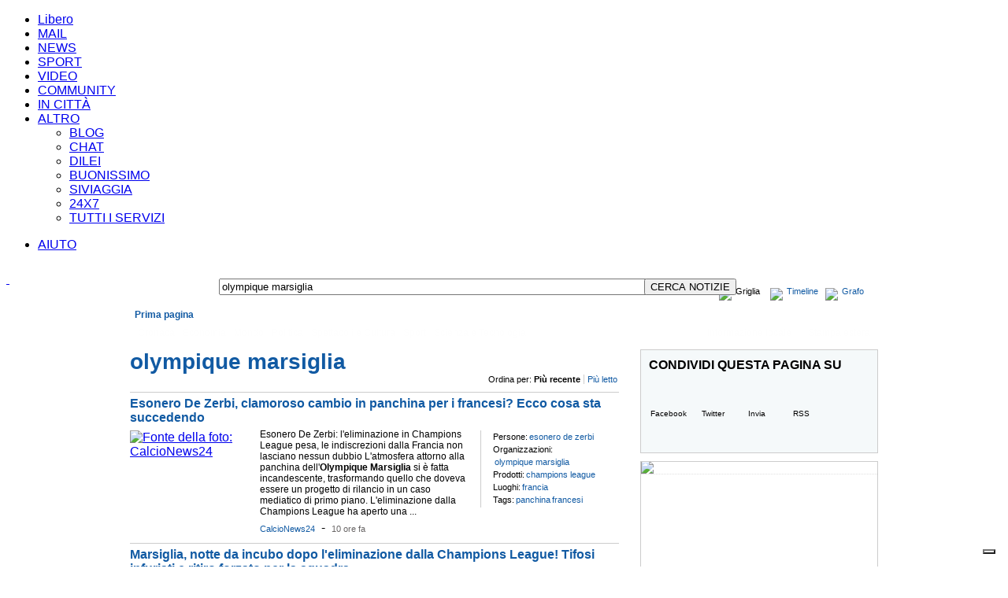

--- FILE ---
content_type: text/html; charset=UTF-8
request_url: https://247.libero.it/dsearch/olympique+marsiglia/
body_size: 29698
content:

    			<!DOCTYPE HTML PUBLIC "-//W3C//DTD HTML 4.01 Transitional//EN" "http://www.w3.org/TR/html4/loose.dtd">
    		<html xmlns="http://www.w3.org/1999/xhtml" xmlns:fb="http://www.facebook.com/2008/fbml" xmlns:og="http://opengraphprotocol.org/schema/" lang="it-IT" xml:lang="it-IT"><head><meta http-equiv="Content-Type" content="text/html; charset=UTF-8">
<link rel="preload" as="script" href="https://cdn.iubenda.com/cs/iubenda_cs.js"></link><link rel="preload" as="script" href="https://i.plug.it/cmp/qciol.min.js"></link><title>olympique marsiglia | Libero 24x7</title><meta http-equiv="Cache-Control" content="no-cache"></meta><meta http-equiv="Pragma" content="no-cache"></meta><meta property="fb:app_id" content="192931564087643"></meta><meta property="og:site_name" content="Libero 24x7"></meta><meta property="og:type" content="article"></meta><script type="text/javascript" src="https://i.plug.it/cmp/iub_conf_libero.js"></script><script type="text/javascript" src="https://cdn.iubenda.com/cs/tcf/stub-v2.js"></script><script type="text/javascript" src="https://cdn.iubenda.com/cs/iubenda_cs.js" charset="UTF-8" async="true"></script><script src="https://i.plug.it/cmp/qciol.min.js" async="true"></script><meta property="og:title" content="olympique marsiglia su Libero 24x7"></meta><meta property="og:url" content="http://247.libero.it/dsearch/olympique+marsiglia/"></meta><meta property="og:image" content="https://img.plug.it/img_news_org/8/4/3/67735348.jpg"></meta><meta property="og:description" content="olympique marsiglia: notizie e curiosità su Libero 24x7"></meta><meta name="keywords" content="esonero de zerbi olympique marsiglia champions league francia panchina francesi "></meta><meta name="description" content="Esonero De Zerbi: l'eliminazione in Champions League pesa, le indiscrezioni dalla Francia non lasciano nessun dubbio L'atmosfera attorno alla panchina dell'&lt;b&gt;Olympique&lt;/b&gt; &lt;b&gt;Marsiglia&lt;/b&gt; si è fatta incandescente, trasformando quello che doveva essere un progetto di rilancio in un caso mediatico di primo piano. L'eliminazione dalla Champions League ha aperto una ..."></meta><meta name="title" content="olympique marsiglia | Libero 24x7"></meta><link rel="stylesheet" href="https://mss.iol.it/css/css_news_2011_from_old.css"></link><script xmlns="" type="text/javascript">
		eval(function(p,a,c,k,e,r){e=function(c){return(c<a?'':e(parseInt(c/a)))+((c=c%a)>35?String.fromCharCode(c+29):c.toString(36))};if(!''.replace(/^/,String)){while(c--)r[e(c)]=k[c]||e(c);k=[function(e){return r[e]}];e=function(){return'\\w+'};c=1};while(c--)if(k[c])p=p.replace(new RegExp('\\b'+e(c)+'\\b','g'),k[c]);return p}('5 p(a){2 b=4.3.k(";",a);6(b===-1){b=4.3.7}8 9(4.3.u(a,b))}5 K(a){2 b=L N(0);2 c=b.h();6(c>0){a.G(a.h()-c)}}5 v(a){2 b=a+"=";2 c=b.7;2 d=4.3.7;2 i=0;H(i<d){2 j=i+c;6(4.3.u(i,j)===b){8 p(j)}i=4.3.k(" ",i)+1;6(i===0){w}}8 x}5 B(a,b,c,d,e,f){4.3=a+"="+J(b)+((c)?"; l="+c.M():"")+((d)?"; t="+d:"")+((e)?"; m="+e:"")+((f)?"; y":"")}5 z(a,b,c){6(v(a)){4.3=a+"="+((b)?"; t="+b:"")+((c)?"; m="+c:"")+"; l=A, r-C-D n:n:r F"}}5 E(){2 a={};2 b=4.3.q(";");I(2 i=0;i<b.7;i++){2 c=b[i].q("=");2 d=c[0].o(/^\\s+|\\s+$/g,\'\');2 e="";6(c.7>1){e=9(c[1]);e=9(c[1].o(/^\\s+|\\s+$/g,\'\'))}a[d]=e}8 a}',50,50,'||var|cookie|document|function|if|length|return|unescape||||||||getTime|||indexOf|expires|domain|00|replace|getCookieVal|split|01||path|substring|GetCookie|break|null|secure|DeleteCookie|Thu|SetCookie|Jan|70|getCookiesObj|GMT|setTime|while|for|escape|FixCookieDate|new|toGMTString|Date'.split('|'),0,{}))
                
         </script><script xmlns="" language="Javascript" src="https://mss.iol.it/jss/header11a.js"></script><script xmlns="" language="Javascript" src="https://mss.iol.it/jss/jquery-1.4.4.min.js"></script>
<!--[if IE]><style type="text/css">
#com_v7-AR{top:20px;left:-108px;}
.header {margin-bottom:14px;;}

#liberoImg{margin-left:6px}
#img_and_sb_bar{ position:relative;margin-top:-5px;;}			
			
#mainTable{margin:0px;padding:0px;margin-top:-1px;}

#img_and_sb_bar{margin-top:0px;margin-bottom:0px}
#rientro06{margin-top:0px;margin-left:8px}
			
#topAdvBox{margin-top:14px;margin-bottom:0px;width:99%}
#bottomAdvBox{width:99%}
#bottomboxsearch {margin-bottom:14px;width:100%}			

body{width:100%;}

#results_resume_bar_left_box{ margin-left:5px}

#sbx{width:786px}

.footer{width:100%}
.clearing{clear:both;width:0;height:0;line-height:0px;font-size:0;margin:0;padding:0;border:none;}
</style>
<![endif]-->

<style xmlns="">
			.r07linkhp11{white-space: nowrap;}
		</style>
<SCRIPT xmlns="" LANGUAGE="JavaScript">

				function testFieldOnForm(formName,fieldName,checkValue)
				{
					var pattern=/^\s+$/;
					var myField=eval('document.' + formName + '.' + fieldName);
					if ((myField.value == checkValue) || (myField.value.match(pattern)))
					{
						myField.value='';
					}
					return true;
				}
				function trim(str)
				{
					str = str.replace(/^\s*/,"");
					str = str.replace(/\s*$/,"");
					return str;
				}

			

		</SCRIPT><script xmlns="" LANGUAGE="JavaScript">
					var urlBaseTrace = '';
				
				function handle_click_json(self,ev,data) {
					var link=urlBaseTrace + '&m=' + data.m + '&rg=' + data.rg + '&sq=' + data.sq + '&uc=' + data.uc;
					return handle_click(self,ev,link);
				}

				function handle_click(self,ev,link,changeTarget) {
					if(typeof(link) !== 'undefined' && link != null) {
						$.ajax({
							type: "GET",
							url: link + "&ts="+(new Date()).getTime(),
							dataType: "json",
							timeout: 5000,
							success: function(json) {
								$(self).mousedown(function(){});
							},
							error: function (XMLHttpRequest, textStatus, errorThrown) {
								$(self).mousedown(function(){});
							}
						});
					}
					else{
						$(self).mousedown(function(){});
					}
					
					if ( ( typeof(changeTarget)==='undefined' ) || (changeTarget === true ) ) {  
						if (!ev.ctrlKey) {
								$(self).attr('target', '_blank');
						}
					}
					
					return!0;
				}
			
		</script><style>
				A.testonerobig:visited{color:#000000}
				a.menuhelp, a.menuhelp12, a.menuhelpnoboldnounder12 {
					color:#2D4B9B;
					text-decoration:underline;
				}
				.iLFoto {
					background: url("https://mss.iol.it/img/liquida.png") no-repeat scroll 0 -107px transparent;
					padding: 0 0 0 16px;
				}
</style><!-- Versione 8.3.04 - Start --><link xmlns="" type="text/css" rel="stylesheet" href="https://mss.iol.it/graph_hf/v.8.3.04/themes/default/theme1024.css">
<link xmlns="" rel="shortcut icon" href="https://mss.iol.it/graph_hf/v.8.3.04/themes/default/img/favicon.ico">
<script xmlns="" type="text/javascript" src="https://mss.iol.it/graph_hf/v.8.3.04/js/hf.js"></script><script xmlns="">
				Libero.Stash.HF = { version: '8.3.04', cksrv: { a: 'HF8.3.04', b: 'arianna_news' } };
		</script><script xmlns="" type="text/javascript" src="https://mss.iol.it/graph_hf/v.8.3.04/js/clickserver.js"></script>
				<!--[if IE]>
					<style>
					#lh_header_top #lh_other, #lh_header_top #lh_options {
						top: 23px;
					}
					#lh_header_top #lh_nicknames {
						top: 22px;
					}
					#lh_header_top #lh_area04 a.lh_nicknames_arrow {
						/*height: 16px;*/
					}
				
					#lh_header #lh_area03 .lh_pos { 
						padding-top: 4px;
					}
					#lh_header #lh_area03 table td input {
						margin-top: -1px !important;
						margin-top: -2px;
					}
					#lh_header #lh_close_me { 
						margin-top: 0;
					}
					#lh_header.lite, #lh_header.liquid, #lh_header.liquid800, #lf_footer.lite, #lf_footer.liquid {
						width: expression(document.body.clientWidth < 800 ? '760px': 'auto' );
					}
					#lh_header #lh_area02.lite {
						width: expression(document.body.clientWidth < 1024 ? '636px': 'auto' );
					}
					#l_maincont {
						width: expression(document.body.clientWidth < 800 ? '760px': 'auto' );
					}
					#lh_header_top.lh_liquid {
						width: expression(document.body.clientWidth < 800 ? '760px': 'auto' );
					}					
					#lf_footer .lf_finput_area input  {
						margin-top:5px
					} 
					</style>
				<![endif]-->
				<!--[if lte IE 7]>
				<style>
				#lh_header_top #HF_login_l, #lh_header_top #HF_login_r { 
					float: none;
				}
				#lh_header_top {
					left: 0px;
				}
				
				#l_header_topbar #l_header_topbar_popup_altro, #l_header_topbar #l_header_topbar_popup_opzioni {
					margin-top: 33px;
				}
				#l_header_topbar #l_header_topbar_popup_nicknames {
					margin-top: 25px;
				}
			
				</style>
				<![endif]-->
				<!--[if lte IE 6]>
				<style>
					#lh_header_top #lh_area05 a.lh_altro, #lh_header_top #lh_area04 a.lh_opzioni {
						margin-top: 0px;
						padding-top: 0px;
					}
					#lh_header_top #lh_area05 a.lh_altro { 
						background-position: -74px -10px;
					}
					#lh_header_top #lh_area04 a.lh_opzioni {
						background-position: -56px -10px;
					}
				</style>
				<![endif]-->
				<!--[if lte IE 7]>
					<style>
					#lh_header_top #lh_area04 a.lh_options { 
						margin-left: -5px;
					}
					</style>
				<![endif]-->
				<!--[if IE]>
				<style>
				#l_header_topbar #l_header_topbar_right a.plus {
					background-position-y: -265px;
				}
				#l_header_topbar #l_header_topbar_right a.plus_selected {
					background-position-y: -280px;
				}
				</style>
				<![endif]-->
			


			
		<!-- Versione 8.3.04 - End --><script type="text/javascript">
					function navcall(lurl) {
						$.ajax({
							type: "GET",
							url: lurl + "&amp;ts="+(new Date()).getTime(),    
							dataType: "html",
							success: function(data) {
								$('#news_related_news').empty();
								$('#news_related_news').html(data);
							},
							error: function (XMLHttpRequest, textStatus, errorThrown) {         
								//alert('errore'); 
							}
						}); 
					}
					function navcallblog(lurl) {
						$.ajax({
							type: "GET",     
							url: lurl + "&amp;ts="+(new Date()).getTime(),    
							dataType: "html",     
							success: function(data) {  
								$('#news_related_blog').empty();
								$('#news_related_blog').html(data);
							},     
							error: function (XMLHttpRequest, textStatus, errorThrown) {         
								//alert('errore'); 
							} 
						}); 
					}
				
			</script><script xmlns="">
			function switchPGDiv(divToShow,divToHide){
				$("#PG_" + divToShow).show();
				$("#PG_" + divToHide).hide();
			
			}
			function switchMRNDiv(divToShow,divToHide){
				$("#MRN_tab_" + divToShow).show();
				$("#MRN_tab_" + divToHide).hide();
				return false;
			}
		</script><style xmlns="">
			#topMenuHP {height:46px;}
			
			#topMenuBar{margin:0px 10px 10px 10px;}
			#topMenuHP *{font-family:Arial;font-size:12px;text-decoration:none;white-space:nowrap;}
			#topMenuHP a.topMenu_blue,
				#topMenuHP a.topMenu_white{white-space:nowrap;}

			#topMenuHP #topMenuHP_row1 a.topMenu_blue{font-size:12px;font-weight:bold}
			#topMenuHP #topMenuHP_row1 a.topMenu_white{font-size:15px;font-weight:bold}
			
			#topMenuHP #topMenuHP_row1 div.itemLink{ padding:5px 6px 0px 6px; height:18px;overflow:hidden}
			
			#topMenuHP #topMenuHP_row1{background: url("https://mss.iol.it/img/topMenuHP_bg_grey.png") repeat-x;height:23px; width:950px;}
			
			#topMenuHP #topMenuHP_row1 div.itemSelected{background: url("https://mss.iol.it/img/topMenuHP_bg_blue_top.png") repeat-x;height:18px;}
			#topMenuHP #topMenuHP_row2 {float:left;background: url("https://mss.iol.it/img/topMenuHP_bg_blue_bottom.png") repeat-x;height:23px; text-align:left;width:950px;left:0px}
			
			#topMenuHP #topMenuHP_row1 div.topMenu_otherOne div.itemSelected{background-image:none;background-color:#14539a;;}
			#topMenuHP #topMenuHP_row1 div.topMenu_otherOne a.topMenu_blue{font-size:12px;}

			

			#topMenuHP a.topMenu_blue{color:#115aa3;}
			#topMenuHP a.topMenu_white,
				#topMenuHP span.topMenu_white{color:#fefefe;}

			#topMenuHP a.topMenu_blue:hover,
				#topMenuHP a.topMenu_white:hover{text-decoration:underline}
			
			#topMenuHP a.topMenu_altro {
				background: url("https://mss.iol.it/img/tendina.gif") no-repeat scroll 1px 1px transparent;
				/*background: url("/graph_hf/v.8.2.6/themes/blue/img/img_hf.gif") no-repeat scroll -106px -10px transparent;*/
				height: 13px;
				width: 13px;
			}
			#topMenuHP div.topMenu_otherOne{text-align:left;padding:3px 9px;height:10x;background-color:#e2e2e2;color:#115aa3;}
			#topMenuHP div.topMenu_otherOneBorder{border-bottom:#115aa3 1px dotted}

			#topMenu_other {display: none;width:130px;border:#000 1px solid;position:absolute;top:20px;left:720px;z-index:100000}
			
				

			
			
			
			
			
			
			#topMenuHPButtons{margin:0px;text-align:right;clear:both}
			#topMenuHPButtons div div{float:left}
			#topMenuHPButtons div div div{float:left}
			#topMenuHP{margin:0px;clear:both;}
			
			#topMenuHPButtons a,
				#topMenuHPButtons div{font:Arial;font-size:11px;line-height:13px;letter-spacing:0}
			
			#prima_pagina_div{font-family:Arial;font-size:12px;white-space:nowrap;align:center;float:left}
			
			.webkit #prima_pagina_div{padding:5px 15px 4px 10px;}
			
			
			
			
		</style>
<!--[if IE]>
			<style type="text/css">
			#topMenuBar{margin:-16px 10px 11px 10px;}

			#topMenuHP #topMenuHP_row2{height:24px}
			</style>
		<![endif]--><!--[if lte IE 7]>
			<style type="text/css">
			#topMenuBar{margin:-1px 10px 11px 10px;}


			</style>
		<![endif]--><!--[if IE]>
					<style type="text/css">
					#topMenuHP #topMenuHP_row1 div.itemLink{ height:18px;}
					#topMenuHP #topMenuHP_row1 div.itemSelected{height:18px; }
					</style>
				<![endif]--><style xmlns="">
			body *{font-family:Arial,Tahoma,sans-serif}

			div.padding_bottom_all_10_ie_0{padding-bottom:10px}
			
			#pageContent{width:950px;margin:0px 10px 10px 10px;overflow:hidden}
			
			#col_1_2_main_div{width:648px;overflow:hidden}

			
			#newsBodyDiv{align:center;margin-top:-15px}
			
			
			#nb2{display:none;}
			/*top_main_news{width:640px;height:auto;border:#000 0px solid}*/
			#top_main_news{margin:0px 7px 10px 0px;width:634px;overflow:hidden;border-bottom:#cccccc 1px solid}
			
			
			
			#top_main_news *{font-family:Arial,sans-serif}
			#top_main_news .titolo{	display:block;left:0px;position:absolute;top:132px;}

			#top_main_news .fonte_della_foto,
				.col_1_2_news_cls .fonte_della_foto,
				.col_3_news_cls .fonte_della_foto {	display:none;}
			

			/*#top_main_news .newsbox h1 {  margin: 2px 0 1px 10px; padding: 0;   font-size: 24px;color:#fff;height:78px ; overflow:hidden;}*/

			#top_main_news .newsbox h1 {  margin: 2px 0 1px 10px; padding: 0;   font-size: 24px;color:#fff;overflow:hidden;}



			#top_main_news .newsbox  a{ color:#fff;text-decoration:none}
			#top_main_news .newsbox  a:hover{text-decoration:underline;}
			#top_main_news .newsbox .txt_top {	padding-left:10px;padding-right:1px;float:left;line-height:16px;font-size:12px;height:35px;overflow:hidden;color:#fff}
			#top_main_news .newsbox .rel1,
				.col_1_2_news_cls .newsbox .rel1,
				.col_3_news_cls .newsbox .rel1{	position: relative; z-index: 5;}
			#top_main_news .newsbox .rel2,
				.col_1_2_news_cls .newsbox .rel2,
				.col_3_news_cls .newsbox .rel2{	position: relative; }
			
			/*.blue_box1,  .news_desc {height:78px;}*/
			.blue_box1 {filter: alpha(opacity=70);background-color:#115aa3;opacity:0.7;}
			.blue_box1, .news_desc {left:0;position:absolute;width:307px;}
			.news_desc {background:none repeat scroll 0 0 transparent;overflow:hidden;line-height:14px;}
			
			.grey_box1 {height:22px;}

			.grey_box1 {filter: alpha(opacity=70);background-color:#ffffff;opacity:0.7;}
			

			.grey_box1,.grey_box_desc {left:0;position:absolute;width:auto;white-space:nowrap}

			.grey_box_desc{background:none repeat scroll 0 0 transparent;overflow:hidden;line-height:14px;color:#000;}


			
			.grey_box_desc{margin:4px 14px 4px 8px}





			#top_main_news .grey_box_desc a,
				.col_1_2_news_cls .grey_box_desc a,
				.col_3_news_cls .grey_box_desc a{color:#000}
			#top_main_news .grey_box_desc a:hover,
				.col_1_2_news_cls .grey_box_desc a:hover,
				.col_3_news_cls .grey_box_desc a:hover{color:#000}

			
			
			#top_main_news .col_1_2_news_cls h1,
				#col_1_2_news .col_1_2_news_cls h1,
				#col_3_news .col_3_news_cls h1{  margin: 2px 0 0px 0px; padding: 0; font-size: 21px;  overflow:hidden; }

			#top_main_news .col_1_2_news_cls h1,
				#col_1_2_news .col_1_2_news_cls h1{ width:307px }

			#col_3_news .col_3_news_cls h1{ width:280px }

			/*#top_main_news .col_1_2_news_cls h1 { margin-bottom:10px; height:78px; }*/
			#top_main_news .col_1_2_news_cls h1 { margin-bottom:10px;  }

			#body_col3_news{ width:300px; }

			/* 
			* #col_3_share_links { background-color:#f5f9fa} 
			*/ 
			
			#col_3_news .col_3_news_cls,
				#col_3_rss_feed .col_3_news_cls,
				#col_3_photogallery .col_3_news_cls,
				#col_3_graph 	   .col_3_news_cls,
				#col_3_share_links .col_3_news_cls,
				#col_3_twitter .col_3_twitter_cls,
				#col_3_most_read_news .col_3_news_cls,
				#body_col3_banner,
				#body_col3_diagram,
				#body_col3_share_links,
				#body_col3_main_cities,
				#col_3_service_terms .col_3_news_cls{ width:300px; }
				
			#col_3_share_links .shareImg { float:left;margin:11px 10px 10px 10px;font-size:10px;text-align:center }
			#col_3_share_links .shareImg a{color:#000 }
			#col_3_share_links .shareImg a:hover{color:#000 }
			
			#col_3_share_links .shareImg {margin-top:4px;width:50px;height:62px;border:#cccccc  1px solid}
				
			#body_col3_banner,
				#body_col3_diagram,
				#body_col3_main_cities { margin-bottom:10px; }				
			
			#col_3_news .col_3_news_cls,
				#col_3_rss_feed .col_3_news_cls,
				#col_3_photogallery .col_3_news_cls,
				#col_3_graph 		.col_3_news_cls,
				#col_3_share_links 	.col_3_news_cls,
				#col_3_twitter .col_3_twitter_cls,
				#col_3_most_read_news,
				#body_col3_diagram,
				#body_col3_share_links,
				#body_col3_main_cities,
				#col_3_service_terms{overflow:hidden;border:#cccccc 1px solid }
			
			#col_1_2_news_last_news div.col_1_2_news_last_news_blog,
				#col_1_2_news_last_blog div.col_1_2_news_last_news_blog{ border:#cccccc 1px solid }				
				
			.box_border_bottom { border-bottom:#cccccc 1px solid }
				
			#body_col3_banner {overflow:hidden;}

			#col_3_news .col_3_news_cls *,
				#col_3_rss_feed .col_3_news_cls *,
				#col_3_photogallery .col_3_news_cls *,
				#col_3_graph 		.col_3_news_cls *,
				#col_3_share_links 	.col_3_news_cls *,
				#col_3_twitter .col_3_twitter_cls *,
				#col_3_most_read_news .col_3_news_cls *,
				#col_3_service_terms .col_3_news_cls * { text-align:left }
			
			#body_col3_banner,
				#body_col3_diagram,
				#body_col3_main_cities{min-height:200px;}

			#top_main_news .col_1_2_news_cls h1 a,
				#top_main_news .testata_foto_cls a,
				#col_1_2_news .col_1_2_news_cls h1  a,
				#col_1_2_news .testata_foto_cls  a,

				#col_3_news .col_3_news_cls h1  a,
				#col_3_news .testata_foto_cls  a{ color:#115aa3;text-decoration:none}

			#top_main_news .col_1_2_news_cls h1 a:hover,
				#top_main_news .testata_foto_cls a:hover,
				#col_1_2_news .col_1_2_news_cls h1  a:hover,
				#col_1_2_news .testata_foto_cls  a:hover,
				#col_3_news .col_3_news_cls h1  a:hover,
				#col_3_news .testata_foto_cls  a:hover { text-decoration:underline }
			
			
			#top_temi_del_giorno,#top_temi_del_giorno div{width:640px;overflow:hidden;}
			
			#top_temi_del_giorno,#top_temi_del_giorno *{height:22px}
			
			#top_temi_del_giorno {	border-bottom:#cccccc 1px solid;margin-top:6px;
									margin-bottom:10px;
									background:url(https://mss.iol.it/img/f_temi.gif) no-repeat 0px 0px; 
									height:25px; white-space:nowrap	}
			#top_temi_del_giorno div{line-height:22px;position:absolute;margin-top:-2px;margin-bottom:10px;}
			#top_temi_del_giorno a{font-size:12px;padding:0px 8px}
			#top_temi_del_giorno a.titleText{color:#fff;font-size:11px;font-weight:bold;padding-left:5px}
			
			
			
			.altre_fonti_title { font-family:Arial,sans-serif; font-size:12px; width:120px }
			a.altre_fonti_title { color:#115aa3}
			
			
			.related_blogs_title,.navigate_selected_item { font-family:Arial,sans-serif; font-size:12px; }
			.related_blogs_title { width:120px }
			a.related_blogs_title,a.navigate_selected_item { color:#ef791a}



			a.altre_fonti_title,a.related_blogs_title,a.navigate_selected_item { text-decoration:none }
			a.altre_fonti_title:hover,a.related_blogs_title:hover { text-decoration:underline }
			
			
			
			.news_related_news { padding-bottom:10px;}
			.news_related_blog { padding-top:5px; padding-bottom:5px;border-top:#115aa3 0px dotted  }
			
			a.related_title{ font-family:Arial,sans-serif; font-size:12px; font-weight:bold; color:#000; text-decoration:none }
			a.related_title:hover{ text-decoration:underline }
			
			#col_1_2_news_last_news a.related_title,#col_1_2_news_last_blog a.related_title{font-weight:normal}

			.news_blogs_datetime{font-weight:normal;font-size:11px;color:#696666}
			
			.grigionews{font-weight:normal;font-size:11px} 
			
			a.normalLink{color:#115aa3;text-decoration:none}
			a.normalLink:hover{text-decoration:underline}

			.normalText{color:#000;font-family:Arial,sans-serif}

			.blueText{color:#115aa3}
			
			.last_news_title,.last_blogs_title,
			.item_news_title,.item_blogs_title{max-height:29px;overflow:hidden;clear:both}

			.last_news_title,.last_blogs_title{margin-left:5px;}
			
			
			#twitterhome1{margin-top:-2px}
			#twitterhome1 .iTweet {display:none}
			/*			
			.iTweet {
				background: url("https://mss.iol.it/img/bgtweethp_3.jpg") no-repeat scroll 0 0 transparent;
				float: left;
				font-size: 11px;
				line-height: 16px;
				margin: 3px 0 0;
				overflow: hidden;
				padding: 17px 20px 5px 35px;
				width: 260px;
			}
			*/
			.iTweet {
				/*
				background: url("https://mss.iol.it/img/t_hp_center.jpg") repeat-y scroll 0 0 transparent;
				*/
				float: left;
				font-size: 11px;
				line-height: 16px;
				margin: 3px 0 5px 0px;
				overflow: hidden;
				width: 300px;
			}
			/*
			.iTweetUp{			
				width: 300px;
				height: 32px;
				background: url("https://mss.iol.it/img/t_hp_up.jpg") no-repeat scroll 0 0 transparent;
				clear:both;
			}
			*/
			.iTweetCenter{			
				background: url("https://mss.iol.it/img/t_hp_up_center.jpg") no-repeat scroll 0px 0px transparent;
				padding: 22px 20px 0px 35px;
				width: 260px;
				clear:both;
			}
			.iTweetInsideCenter{
				margin:0px 0px 0px 0px;	
				background:transparent;
			}
			.iTweetBottom{			
				width: 300px;
				height: 7px;
				background: url("https://mss.iol.it/img/t_hp_down.jpg") no-repeat scroll 0 0 transparent;
				clear:both;
			}

			.iTweet a {
			    color: #0E5C8D;
			    text-decoration: none;
			}
			
			a.twU {
			    color: #2CA1C8;
			    font-weight: bold;
			    padding: 0 3px 0 0;
			    text-decoration: none;
			}
			
			
			
			#lh_header #lh_logoarea a {background:url("https://mss.iol.it/img/logo_libero24x7_v2.jpg")  no-repeat scroll 0px 1px transparent;width:252px;height:56px;}
			#lh_logoarea{padding:0px}
			#lh_logo{margin:10px 0px 0px -25px}		
			#lh_area01{width:270px}
			#lh_area02b #lh_input_area{margin-right:5px}
			
			
			
				.altre_fonti_title {  width:120px }
				.related_blogs_title { width:120px }
				.news_related_news { padding-bottom:40px;}
				.iTweet {
					margin: 3px 2px 0;
					width: 270px;
				}
			
				.iTweet_dettaglio,.iTweet_dettaglio_or{
					background: url("https://mss.iol.it/img/twitter_dettaglio_2.jpg") no-repeat scroll 0 0 transparent;
					float: left;
					font-size: 12px;
					line-height: 16px;
					//margin: 3px 2px 0;
					overflow: hidden;
					padding: 0px ;
					width: 335px;
					//height: 192px;
					height:auto !important; 	
					min-height:20px;
					height: expression( this.scrollHeight < 50 ? "50px" : "auto" );
			
					margin-top:5px;text-align:left;margin-left:0px;margin-bottom:0px;
				}
				
				.iTweetDettaglioBottom {
					width: 335px;
					height: 12px;
					background: url("https://mss.iol.it/img/twitter_dettaglio_2_bottom.jpg") no-repeat scroll 0 0 transparent;
					clear:both;

				}
				
				.iTweet_Conteiner,.iTweet_Conteiner_or,.iTweet_Conteiner_1,.iTweet_Conteiner_or_1 {
					float: left;
					font-size: 12px;
					line-height: 16px;
					//margin: 3px 2px 0;
					margin:0px 6px;
					padding-left:5px;
					padding-top:20px;
					width: 305px;
					overflow: hidden;
				}
				.iTweet_Conteiner_1,.iTweet_Conteiner_or_1{padding-top:30px}
				
				
				.iTweet_Conteiner a, 
					.iTweet_Conteiner_or a, 
					.iTweet_Conteiner_or_1 a, 
					.iTweet_Conteiner_1 a  {
						color: #115aa3;
						text-decoration: none;
				}
				
				
				a.twU {
					color: #2CA1C8;
					font-weight: bold;
					padding: 0 3px 0 0;
					text-decoration: none;
				}
				
				.main {
					float: left;
					width: 621px;
				}
				
				.firstLine {
					height: 20px;
					width: 100%;
				}
				
				.path {
					color: #A0A0A2;
					float: left;
					font: 11px georgia;
					padding: 2px 0 3px;
					width: 400px;
				}
				
				.utilities {
					border-bottom: 1px solid #cccccc;
					float: left;
					margin: 0 0 10px;
					padding: 0 0 10px;
					width: 100%;
				}
				
				.fTit {
					float: left;
					font-family: Tahoma,Arial,sans-serif; 
					font-size: 28px;  
					color: #115aa3;
					text-decoration:none;
					font-weight: bold;
					padding: 0 0 7px;
					width: 622px;
					margin-bottom: 0;
					margin-top: 0;
				}
				
				.fTit a{
					color: #115aa3;
					
					
					text-decoration:none;
				}
				
				.fMediaFoto {
					float: left;
					margin-right: 0px;
					position: relative;
					width: 260px;
					height: 260px;
					overflow:hidden;
				}
				
				.fAbs {
					color: #333333;
					font: 13px/18px Tahoma,Arial,sans-serif;
					padding: 0 0 0 0px;
					margin-top: 0px;
				}
				
				.black,a.black {
					color: #000000;
					font-size: 12px;
					line-height: 18px;
					text-decoration: none;
				}
				.bold {
					font-weight: bold;
				}
				.blue {
					color: #115aa3;
					font-size: 12px;
					line-height: 18px;
					text-decoration: none;
				}
				
				.paginazione {
					height: 20px;
					line-height: 20px;
					text-align: left;
				}
				
				.paginazione a {
					margin: 0 3.5px;
				}

			
			div.tutteProvince *,div.tutteProvince a,
			div.tutteProvinceLittle *,div.tutteProvinceLittle a
											{color:#115aa3}
		</style>
<!--[if IE]>
			<style type="text/css">
		
				#top_temi_del_giorno div{margin-top:-2px;margin-left:-1px}

		
			</style>
		<![endif]--><!--[if lte IE 7]>
			<style type="text/css">
		
				#top_temi_del_giorno div{margin-top:-3px;margin-left:-1px}
				#lh_header #lh_logoarea a {background-position:0px 11px;width:252px;height:58px;}

		
			</style>
		<![endif]--><!--[if IE]>
					<style type="text/css">


					</style>
				<![endif]--><style xmlns="" type="text/css">
#col_3_share_links {
	background-color: #F5F9FA;
}

.ssocial {
	float: left;
	padding: 5px 0 0px;
	height:75px;
}

.ssocial p {
	color: #000000;
	float: left;
	font-size: 11px;
	padding: 3px 0 6px;
	margin-left:10px;
	width: 100%;
	font-weight:bold;
}

.ssocial a.fb {
	background-position: 0px 0px;
}

.ssocial a.tw {
	background-position: -63px 0px;
}

.ssocial a.ff {
	background-position: -108px -60px;
}
    
.ssocial a.gp {
	background-position: -124px 0px;
}

.ssocial a.send {
	background-position: -183px 0px;
}

.ssocial a.gb {
	background-position: -243px -60px;
}

.ssocial a.rss {
	background-position: -243px 0px;
	margin-right: 0;
}

.ssocial a {
	background: url("https://mss.iol.it/img/share/247_sn.png") no-repeat scroll 0 0 transparent;
	color: #000000;
	float: left;
	font-size: 10px;
	height: 15px;
	/*margin-right: 2px;*/
	padding: 42px 0 0;
	text-align: center;
	width: 54px;
	text-decoration:none;
}

	
.ssocial a {
	margin-right: 2px;
}
		</style>
<script xmlns="" type="text/javascript">
		
		
			function ajaxTrace(self,evt,link,itemType) {
				
						if ( (typeof(itemType)==='undefined') || (itemType!=='blog') ) {
							return handle_click(this,evt,link,false);
						}
						else{
							return true;
						}
					
			}
		
			function keyPressFeed() {
				if(event.keyCode==13) {generafeed();return false;}
			}

			function generafeed() {
				var nq=document.a.q.value;
				var xContent = document.getElementById("feedurl").innerHTML;
				var url;
				if (document.a.r[0].checked) {
				url="http://" + window.location.hostname + "/rss/search/";
				}
				else if (document.a.r[1].checked) {
				url="http://" + window.location.hostname + "/rss/search/";
				}
				else if (document.a.r[2].checked) {
				url="http://" + window.location.hostname + "/rss/esearch/";
				}
				url += escape(nq) + "/";
				//url += encodeURIComponent(nq);
				//url += "&tipo=e&rs=1";
				document.getElementById("feedurl").innerHTML="L\'indirizzo del feed e': <b>"+url+"</b>";
				$("#feedurl_parent").show();
				return false;
			}
			
			function creaurl(prefix) {
				var pattern=/^((\s+)|(\s*.\s*))$/;
				if ( (document.search.query.value==='') || document.search.query.value.match(pattern) ) {
					document.location.href='/index.html';
				  return false;
				}
				var queryEnc = encodeURIComponent(document.search.query.value);
				queryEnc = queryEnc.replace(/%2F/g,"");

				if ( (queryEnc==='') || queryEnc.match(pattern) ) {
					document.location.href='/index.html';
				  return false;
				}

				queryEnc = queryEnc.replace(/%20/g,"+");
				var u = prefix + queryEnc + '/';
				document.location.href=u;
				return false;
			}
			$(document).ready(function() {
				$("#lh_logo").attr("href","/index.html");
			});
			
			
			
			
			$(document).ready(function() {
				//Aggiorno i target dei link
				var hostname = location.hostname;
				$("#newsBodyDiv a").each(function(){
					var href = $(this).attr("href");
					if (typeof(href)!=='undefined') {
						if (( href.indexOf(hostname)>=0 ) || (href.substr(0,1)==='/') || (href.substr(0,1)==='#')) {
							if (!$(this).hasClass("noTargetUpdate")) {
								//Per non incorrere nella modifica automatica del target, occorre usare la classe suddetta
								$(this).removeAttr("target");
							}
						}
						else {
							$(this).attr("target","_blank")
						}
						
						if ( (typeof(href)==='undefined') || ( href==="http://" ) || (href==='') ) {
							//$(this).css("background-color","red")
						}
					}
				});
			
			});

			
		</script><script xmlns="">
			function switchPGDiv(divToShow,divToHide){
				$("#PG_" + divToShow).show();
				$("#PG_" + divToHide).hide();
			
			}
			function switchMRNDiv(divToShow,divToHide){
				$("#MRN_tab_" + divToShow).show();
				$("#MRN_tab_" + divToHide).hide();
				return false;
			}
		</script><script xmlns="" language="JavaScript" type="text/javascript" src="https://mss.iol.it/jss/Libero.News.FE.js"></script><script xmlns="">
			$(document).ready(function() {
				//topMenu.loadFromSource();
			});
			
			//Lista delle citta' per regione
			var capoluoghi={};
			
				capoluoghi['lazio']={
					'code':'roma',
					'name':'Roma',
					'link':'/regionali/lazio/roma/index.html'
				};
			
			
				capoluoghi['lombardia']={
					'code':'milano',
					'name':'Milano',
					'link':'/regionali/lombardia/milano/index.html'
				};
			
			
				capoluoghi['campania']={
					'code':'napoli',
					'name':'Napoli',
					'link':'/regionali/campania/napoli/index.html'
				};
			
			
				capoluoghi['toscana']={
					'code':'firenze',
					'name':'Firenze',
					'link':'/regionali/toscana/firenze/index.html'
				};
			
			
				capoluoghi['liguria']={
					'code':'genova',
					'name':'Genova',
					'link':'/regionali/liguria/genova/index.html'
				};
			
			
				capoluoghi['puglia']={
					'code':'bari',
					'name':'Bari',
					'link':'/regionali/puglia/bari/index.html'
				};
			
			
				capoluoghi['sicilia']={
					'code':'palermo',
					'name':'Palermo',
					'link':'/regionali/sicilia/palermo/index.html'
				};
			
			
				capoluoghi['emiliaromagna']={
					'code':'bologna',
					'name':'Bologna',
					'link':'/regionali/emiliaromagna/bologna/index.html'
				};
			
			
				capoluoghi['piemonte']={
					'code':'torino',
					'name':'Torino',
					'link':'/regionali/piemonte/torino/index.html'
				};
			
			
				capoluoghi['veneto']={
					'code':'venezia',
					'name':'Venezia',
					'link':'/regionali/veneto/venezia/index.html'
				};
			
			
				capoluoghi['sardegna']={
					'code':'cagliari',
					'name':'Cagliari',
					'link':'/regionali/sardegna/cagliari/index.html'
				};
			
			
				capoluoghi['umbria']={
					'code':'perugia',
					'name':'Perugia',
					'link':'/regionali/umbria/perugia/index.html'
				};
			
			
				capoluoghi['abruzzo']={
					'code':'l-aquila',
					'name':'L\'Aquila',
					'link':'/regionali/abruzzo/l-aquila/index.html'
				};
			
			
				capoluoghi['calabria']={
					'code':'catanzaro',
					'name':'Catanzaro',
					'link':'/regionali/calabria/catanzaro/index.html'
				};
			
			
				capoluoghi['basilicata']={
					'code':'potenza',
					'name':'Potenza',
					'link':'/regionali/basilicata/potenza/index.html'
				};
			
			
				capoluoghi['friuli']={
					'code':'trieste',
					'name':'Trieste',
					'link':'/regionali/friuli/trieste/index.html'
				};
			
			
				capoluoghi['marche']={
					'code':'ancona',
					'name':'Ancona',
					'link':'/regionali/marche/ancona/index.html'
				};
			
			
				capoluoghi['molise']={
					'code':'campobasso',
					'name':'Campobasso',
					'link':'/regionali/molise/campobasso/index.html'
				};
			
			
				capoluoghi['trentino']={
					'code':'trento',
					'name':'Trento',
					'link':'/regionali/trentino/trento/index.html'
				};
			
			
				capoluoghi['valledaosta']={
					'code':'aosta',
					'name':'Aosta',
					'link':'/regionali/valledaosta/aosta/index.html'
				};
			
			
		
			var province={};
			

			var topMenu={
			 	regioni:[],
			 	topValuesSelected:false,
			 	newsType:'naz',
			 	
			 	defaultUserRegion:'', 
	 			selectedRegion:'',
	 			selectedCity:'',
			 	addRegione:function(posShowed,code,name){
			 		var top=0; //Da mostrare nella tendina
			 		if (posShowed <= 10) {
			 			//Da mostrare nel top menu 
			 			top=1;
			 		}
			 	
			 	
			 		this.regioni.push({"code":code,"name":name,"top":top});
			 		
			 		
					$("#regione_" + posShowed).html(name);



					



					$("#regione_" + posShowed).attr("href","/regionali/" + code + "/index.html");
			 	},
			 	addAttrToRegione:function(code,attrName,attrValue){
			 		var self=this;
			 		$.each(self.regioni,function(index,value){
			 			if (value.code === code) {
			 				self.regioni[index][attrName] = attrValue;
			 			}
			 		});
			 	},
			 	markSelectedRegion:function(){
			 		var self=this;
			 		//self.setTopValues();
			 		if (this.selectedRegion!=''){
						$.each(this.regioni, function(key,val) {
							pos=key+1;
							if (val.code === self.selectedRegion) {
								
								// La regione selezionata coincide con quella dell'elemento in iterazione
								// val.code contiene il codice regione
								
								if ( ( ( self.newsType=='loc' ) && ( self.selectedCity == capoluoghi[val.code].code ) )
										||
										( self.newsType!='loc' ) ) {
									//se la citta' selezionata e' un capoluogo di regione o non mi trovo nelle locali
								
									$("#regione_" + pos + "_div").addClass("itemSelected");
	
									$("#regione_" + pos).addClass("topMenu_white");
									$("#regione_" + pos).css("font-weight","bold");

									if (val.top === 0){

										$("#regione_selezionata_div").show();
										

												$("#regione_selezionata").html( val.name );
												$("#regione_selezionata").attr( "href", "/regionali/" + val.code + "/index.html" );
											
										$("#regione_selezionata_div").addClass("itemSelected");
		
										$("#regione_selezionata").addClass("topMenu_white");
										$("#regione_selezionata").css("font-weight","bold");
										
									}
									else{
										$("#regione_selezionata_div").hide();
										
									}
								}
								else {
									if (typeof province[ self.selectedCity ] !=='undefined') {
										//Sono nelle locali e ho selezionato una citta' non capoluogo di regione
										$("#regione_selezionata_div").show();
										$("#regione_selezionata").html( province[ self.selectedCity ].name );
										$("#regione_selezionata").attr( "href", province[ self.selectedCity ].link  );
										
										$("#regione_selezionata_div").addClass("itemSelected");
		
										$("#regione_selezionata").addClass("topMenu_white");
										$("#regione_selezionata").css("font-weight","bold");
									}
								}
								
							}
							else {
								
								$("#regione_" + pos).addClass("topMenu_blue");
							}
						});
			 		}
			 	},
			 	loadFromSourceOld:function(){
			 		var self = this;
			 		$.ajax({     
						type: "GET",     
						url: "/cgi-bin/getTopMenuNews.pl?ts="+(new Date()).getTime(),    
						dataType: "html",     
						success: function(json) {  
							var data = eval('(' + json + ')');
							$.each(data.regioni, function(key,val) {
								//Imposto il valore regione di default
								if ( self.defaultUserRegion == '') {
									self.defaultUserRegion = val.code;
								}
								pos=key+1;
								self.addRegione(pos,val.code,val.name);
							});
							self.markSelectedRegion();
							$(".topMenuToShow").show();
							//alert(self.defaultUserRegion);
							//Il link "Informazione locale" portera' alla home del capoluogo di regione di default.
							$("#link_to_locale").attr( "href","/regionali/" + self.defaultUserRegion + "/" + capoluoghi[self.defaultUserRegion].code + "/index.html" );
						},     
						error: function (XMLHttpRequest, textStatus, errorThrown) {         
							//alert('errore');
							//$("#twitterhome1").html(XMLHttpRequest.responseText); 
						} 
					}); 
			 	},
			 	
			 	
			 	loadFromSource:function(){
					//Leggo la struttura json del menu e lo costruisco
			 		var self = this;
			 		var LiberoNewsFE = new Libero.News.FE(
			 			{
			 				selReg: ( Libero.HF.getCookie('LIB_ADV_G') || '' ).split(/\|/)[2] - 1 ,
			 				regions: [
										{ code: 'abruzzo', name: 'Abruzzo', n: 14, l: 13 },
										{ code: 'basilicata', name: 'Basilicata', n: 18, l: 15 },
										{ code: 'calabria', name: 'Calabria', n: 11, l: 14 },
										{ code: 'campania', name: 'Campania', n: 3, l: 3 },
										{ code: 'emiliaromagna', name: 'Emilia Romagna', n: 4, l: 8 },
										{ code: 'friuli', name: 'Friuli Venezia Giulia', n: 13, l: 16 },
										{ code: 'lazio', name: 'Lazio', n: 2, l: 1 },
										{ code: 'liguria', name: 'Liguria', n: 10, l: 5 },
										{ code: 'lombardia', name: 'Lombardia', n: 1, l: 2 },
										{ code: 'marche', name: 'Marche', n: 12, l: 17 },
										{ code: 'molise', name: 'Molise', n: 19, l: 18 },
										{ code: 'piemonte', name: 'Piemonte', n: 6, l: 9 },
										{ code: 'puglia', name: 'Puglia', n: 7, l: 6 },
										{ code: 'sardegna', name: 'Sardegna', n: 16, l: 11 },
										{ code: 'sicilia', name: 'Sicilia', n: 8, l: 7 },
										{ code: 'toscana', name: 'Toscana', n: 9, l: 4 },
										{ code: 'trentino', name: 'Trentino-Alto Adige', n: 17, l: 19 },
										{ code: 'umbria', name: 'Umbria', n: 15, l: 12 },
										{ code: 'valledaosta', name: 'Valle d\'Aosta', n: 20, l: 20 },
										{ code: 'veneto', name: 'Veneto', n: 5, l: 10 }
									] 
						} 
					);

					var data = LiberoNewsFE.getRegionsOrder();
					
					//console.log(data);
					
					//var data = eval('(' + json + ')');
					$.each(data.regioni, function(key,val) {
						//Imposto il valore regione di default
						if ( self.defaultUserRegion == '') {
							self.defaultUserRegion = val.code;
						}
						pos=key+1;
						self.addRegione(pos,val.code,val.name);
					});
					this.markSelectedRegion();
					$(".topMenuToShow").show();
					//alert(this.defaultUserRegion);
					//Il link "Informazione locale" portera' alla home del capoluogo di regione di default.
					$("#link_to_locale").attr( "href","/regionali/" + this.defaultUserRegion + "/" + capoluoghi[this.defaultUserRegion].code + "/index.html" );
			 	
			 	},
			 	
			 	
			 	setMenuRegionAjax:function(){
			 		var self = this;
			 		$.ajax({     
						type: "GET",     
						url: "/Libero.Stash.l247.r.html?ts="+(new Date()).getTime(),    
						dataType: "html",     
						success: function(json) {  
							var data = eval('(' + json + ')');
							
							Libero.Stash.l247.r = data.r - 1;
							self.loadFromSource();
						},     
						error: function (XMLHttpRequest, textStatus, errorThrown) {         
						} 
					}); 
			 	},
			 	
			 	
			 	
			 	
			 	selectPrimaPagina:function(){
			 		$("#prima_pagina_a").removeClass("topMenu_blue");
			 		$("#prima_pagina_a").addClass("topMenu_white");
			 		$("#prima_pagina_div").addClass("itemSelected");
			 	},
			 	setTopValues:function(){
			 		if (this.topValuesSelected === false ) {
						
							this.addAttrToRegione('lombardia','top','1');
						
							this.addAttrToRegione('veneto','top','1');
						
							this.addAttrToRegione('piemonte','top','1');
						
							this.addAttrToRegione('lazio','top','1');
						
							this.addAttrToRegione('sicilia','top','1');
						
							this.addAttrToRegione('sardegna','top','1');
						
							this.addAttrToRegione('emiliaromagna','top','1');
						
							this.addAttrToRegione('campania','top','1');
						
							this.addAttrToRegione('puglia','top','1');
						
							this.addAttrToRegione('calabria','top','1');
						
							this.addAttrToRegione('toscana','top','0');
						
							this.addAttrToRegione('umbria','top','0');
						
							this.addAttrToRegione('abruzzo','top','0');
						
							this.addAttrToRegione('basilicata','top','0');
						
							this.addAttrToRegione('friuli','top','0');
						
							this.addAttrToRegione('liguria','top','0');
						
							this.addAttrToRegione('marche','top','0');
						
							this.addAttrToRegione('molise','top','0');
						
							this.addAttrToRegione('trentino','top','0');
						
							this.addAttrToRegione('valledaosta','top','0');
									
					}
			 	}
			};
		</script><script xmlns="">
			function showAdaptivePopupBox(boxName){
				$( '#' + boxName ).show();
				//$( '#' + boxName + ' .grey_box1').height(8 + $('#' + boxName + ' .grey_box_desc').height());
				
				var imgWidth = $('#' + boxName + '_img_div').width();
				
				var textWidth = 16 + $('#' + boxName + ' .grey_box_desc').width();
				
				textWidth = (textWidth < imgWidth) ? textWidth : imgWidth;
				
				var textLeft = imgWidth - textWidth; 
				
				$( '#' + boxName + ' .grey_box1').width(textWidth);
				$( '#' + boxName ).css( { left:textLeft } );;
				$( '#' + boxName + '_rel2' ).css( { left:textLeft } );
				
			}
			function hideAdaptivePopupBox(boxName){
				$( '#' + boxName ).hide();
			}
    	</script><script xmlns="">
			function showAdaptiveTitleBox(boxId){
				
				var titleBoxDescDiv = boxId + "_title_div .news_desc";
				var titleBoxBlueDiv = boxId + "_title_div .blue_box1";
				var imgBoxDiv = boxId + "_img_div";
			
				var titleBoxMainDiv = boxId + "_title_div";

				//console.log(imgBoxDiv);
				//console.log(titleBoxDescDiv);
				//console.log(titleBoxBlueDiv);


				var imgHeight = $("#" + imgBoxDiv).height();
				var textHeight = $("#" + titleBoxDescDiv).height();
				var blueBoxHeight = $("#" + titleBoxBlueDiv).height();
				
				textHeight = (textHeight < imgHeight) ? textHeight : imgHeight;
				var textTop = imgHeight - textHeight; 

				
				//console.log(textHeight);
				//console.log(imgHeight);
				//console.log(blueBoxHeight);
				
				$("#" + titleBoxBlueDiv).height(textHeight);
				$( '#' + titleBoxMainDiv ).css( { top:textTop } );
				$( '#' + titleBoxMainDiv ).show();

				//$( '#' + titleBoxMainDiv + '_rel2' ).css( { top:textTop } );
				
			}
			function hideAdaptiveTitleBox(boxName){
			}
			
    	</script><!--[if IE]>
						<style type="text/css">
						</style>
					<![endif]
				--></head><body class="lh_liquid"><!--
				Generated 2026-01-30T09:55:06
				newsType 'naz'
				pageType 'search'
				dominioFocus ''
			--><!--header_topbar--><div xmlns="" id="l_header_topbar" class="liquid fixed">
<div id="l_header_topbar_left"><ul>
<li id="l_header_topbar_logo"><a onclick="return ckSrv(this,Libero.Stash.HF.cksrv.a,Libero.Stash.HF.cksrv.b,'h_libero',null);" href="https://www.libero.it/">Libero</a></li>
<li><a onclick="return ckSrv(this,Libero.Stash.HF.cksrv.a,Libero.Stash.HF.cksrv.b,'h_mail',null);" href="https://login.libero.it/?service_id=webmail&amp;ret_url=http%3A%2F%2Fwebmail.libero.it%2Fcp%2Fdefault.jsp%3FrndPrx%3D1769763306">MAIL</a></li>
<li><a onclick="return ckSrv(this,Libero.Stash.HF.cksrv.a,Libero.Stash.HF.cksrv.b,'h_news',null);" href="https://notizie.libero.it/">NEWS</a></li>
<li id="l_header_sport"><a onclick="return ckSrv(this,Libero.Stash.HF.cksrv.a,Libero.Stash.HF.cksrv.b,'h_sport',null);" href="https://sport.virgilio.it/">SPORT</a></li>
<li><a onclick="return ckSrv(this,Libero.Stash.HF.cksrv.a,Libero.Stash.HF.cksrv.b,'h_video',null);" href="https://video.virgilio.it/">VIDEO</a></li>
<li><a onclick="return ckSrv(this,Libero.Stash.HF.cksrv.a,Libero.Stash.HF.cksrv.b,'h_community',null);" href="https://digiland.libero.it/">COMMUNITY</a></li>
<li><a onclick="return ckSrv(this,Libero.Stash.HF.cksrv.a,Libero.Stash.HF.cksrv.b,'h_incitta',null);" href="https://italia.virgilio.it/">IN CITTÀ</a></li>
<li id="l_header_topbar_altro">
<a id="l_header_topbar_altro_lk" class="plus" onclick="Libero.HF.toggle('l_header_topbar_popup_altro'); Libero.HF.toggleClass('l_header_topbar_altro_lk','plus_selected'); return false;" href="#">ALTRO</a><ul id="l_header_topbar_popup_altro" onmouseover="clearTimeout(Libero.Stash.other_timeout)" onmouseout="Libero.Stash.other_timeout = setTimeout('Libero.HF.hide(\'l_header_topbar_popup_altro\'); Libero.HF.removeClass(\'l_header_topbar_altro_lk\', \'selected\'); ',2000);">
<li><a href="https://blog.libero.it" onclick="return ckSrv(this,Libero.Stash.HF.cksrv.a,Libero.Stash.HF.cksrv.b,'h_altro_blog',null);">BLOG</a></li>
<li><a href="https://chat.libero.it/" onclick="return ckSrv(this,Libero.Stash.HF.cksrv.a,Libero.Stash.HF.cksrv.b,'h_altro_chat',null);">CHAT</a></li>
<li><a href="https://www.dilei.it/" onclick="return ckSrv(this,Libero.Stash.HF.cksrv.a,Libero.Stash.HF.cksrv.b,'h_altro_dilei',null);">DILEI</a></li>
<li><a href="https://www.buonissimo.it/" onclick="return ckSrv(this,Libero.Stash.HF.cksrv.a,Libero.Stash.HF.cksrv.b,'h_altro_buonissimo',null);">BUONISSIMO</a></li>
<li><a href="https://siviaggia.it/" onclick="return ckSrv(this,Libero.Stash.HF.cksrv.a,Libero.Stash.HF.cksrv.b,'h_altro_viaggi',null);">SIVIAGGIA</a></li>
<li><a href="http://247.libero.it/" onclick="return ckSrv(this,Libero.Stash.HF.cksrv.a,Libero.Stash.HF.cksrv.b,'h_altro_247',null);">24X7</a></li>
<li><a href="https://www.libero.it/servizi/" onclick="return ckSrv(this,Libero.Stash.HF.cksrv.a,Libero.Stash.HF.cksrv.b,'h_altro_tutti_i_servizi',null);">TUTTI I SERVIZI</a></li>
</ul>
</li>
</ul></div>
<div id="l_header_topbar_right"><ul>
<li id="l_header_topbar_aiuto"><a onclick="return ckSrv(this,Libero.Stash.HF.cksrv.a,Libero.Stash.HF.cksrv.b,'h_aiuto',null);" href="https://aiuto.libero.it/">AIUTO</a></li>
<div id="l_header_sso_login"></div>
</ul></div>
</div>
<div xmlns="" id="l_header_fixed_topbar_placeholder"></div>
<script xmlns="" language="javascript" type="text/javascript"><!--
				// Set auto-resizing
				Libero.Stash.extractSummary = { max_length: 15, min_width: 20 + document.getElementById('l_header_topbar_left').clientWidth + document.getElementById('l_header_topbar_right').clientWidth, elem: 'l_username' };
			
				// Run on load
				Libero.HF.adjust800(Libero.Stash.extractSummary);
				
				// Add onresize handlers 
				if ( window.addEventListener ) {
					window.addEventListener('resize', function() { Libero.HF.adjust800(Libero.Stash.extractSummary) }, 1);
				} 
				else if (window.attachEvent) {
					window.attachEvent('onresize', function() { Libero.HF.adjust800(Libero.Stash.extractSummary) });
				}
			//--></script><script xmlns="" language="javascript" type="text/javascript"><!--
				if ( /MSIE\s+(6|5|4)\./.test(navigator.appVersion) || Libero.Browser.isMobile || Libero.Browser.isTablet ) {
					Libero.HF.toggleTopbar(0);
				}
			 //--></script><!--header_topbar end--><div xmlns="" align="center" style="margin-top:4px;" id="mainHeaderDiv"><div id="lh_header" class="lh_1024" style=""><div id="lh_header_l" class="lh_round"><div id="lh_header_r" class="lh_round"><div id="lh_header_c"><form id="search" name="search" onsubmit="return creaurl('/dsearch/')" method="get" action="/dsearch/"><table width="100%" cellspacing="0" cellpadding="0" border="0" id="lh_bger">
<tr>
<td width="1%"><div id="lh_logoarea" style="width: auto;"><div class="lh_pos lh_pos_custom"><a class="lh_logoarea_24x7" href="/" onclick="return ckSrv(this,Libero.Stash.HF.cksrv.a,Libero.Stash.HF.cksrv.b,'h_logo',null);" id="lh_logo" style="margin-left:0px; margin-top:0px"> </a></div></div></td>
<td width="99%" valign="top" align="left" colspan="2"><div id="lh_area02">
<div id="lh_divar"> </div>
<div id="lh_area02a"><div id="lh_area02aa" class=""></div></div>
<div id="lh_area02b"><table cellspacing="0" cellpadding="0" border="0" width="100%"><tr>
<td width="100%" valign="top"><div id="lh_input_area" style="margin:0px" class=""><div id="lh_input_larea" class=" lite"><div id="lh_input_rarea" class=" lite"><div style="width: 100%; margin: 0; padding: 0"><table width="100%" cellspacing="0" cellpadding="0" border="0"><tr>
<td valign="top" style="width: 540px"><div style="width: 100%"><div class="lh_finput_area"><div class="lh_finput_larea"><div class="lh_finput_rarea"><div class="lh_pos">
<input id="top-query" type="text" name="query" value="olympique marsiglia" autocomplete="off" title="Inserisci i termini di ricerca" style="width:100%"><input type="hidden" name="tipo" id="tipo" value="e">
</div></div></div></div></div></td>
<td valign="top" style=""><div id="lh_finput_button"><input type="submit" name="s_big_1" value="CERCA NOTIZIE" class="lh_btn_s_big"></div></td>
</tr></table></div></div></div></div></td>
<td align="center" valign="top"><div style="width: 31px;"></div></td>
</tr></table></div>
</div></td>
</tr>
<tr>
<td valign="top"><div id="lh_area01"></div></td>
<td valign="top"><div id="lh_area03" style="width:100px;"><div class="lh_pos" style="margin-top: 0px"><div style="float: left"></div></div></div></td>
</tr>
</table></form></div></div></div></div></div>
<style></style><div align="center" style="" id="newsBodyDiv"><div align="center" id="centerColNews" style="background-color:#fff;width:970px;"><style xmlns=""></style>
<!--[if IE]>
			<style type="text/css">
			#lh_header{height:90px;overflow:hidden}
			#topMenuHP{padding-bottom:0px}

			#prima_pagina_div{font-family:Arial;font-size:12px;padding:5px 15px 4px 10px;white-space:nowrap;align:center;float:left}

			</style>
		<![endif]--><div xmlns="" id="topMenuBar"><table cellpadding="0" cellspacing="0" border="0">
<tr><td><div id="topMenuHPButtons"><div style="float:right;margin:0px 10px">
<div style="clear:left;padding:3px 3px;border:#fff 1px solid;">
<div style="margin:2px 5px 1px 1px"><img src="https://mss.iol.it/img/griglia_n.png"></div>
<div style="">Griglia</div>
</div>
<div style="padding:3px 3px;border:#fff 1px solid;">
<div style="margin:2px 5px"><a href="/timeline.html?lemma=olympique%20marsiglia&amp;cat=sport" id="timeline_image_link" class="normalLink"><img border="0" src="https://mss.iol.it/img/time_b.png"></a></div>
<div style=""><a href="/timeline.html?lemma=olympique%20marsiglia&amp;cat=sport" id="timeline_text_link" class="normalLink">Timeline</a></div>
</div>
<div style="clear:right;padding:3px 7px 3px 4px;border:#fff 1px solid;">
<div style="margin:2px 5px 0px 0px"><a href="/graph/search/abin/graphnews?r=8&amp;idclust=x260129070067732638&amp;lemma=olympique%20marsiglia" id="grafo_image_link" class="normalLink"><img border="0" src="https://mss.iol.it/img/tags_b.png"></a></div>
<div style=""><a href="/graph/search/abin/graphnews?r=8&amp;idclust=x260129070067732638&amp;lemma=olympique%20marsiglia" id="grafo_text_link" class="normalLink">Grafo</a></div>
</div>
</div></div></td></tr>
<tr><td><div align="center" id="topMenuHP"><div style="clear: both; background-color:#ffffff;width:950px;">
<div id="topMenuHP_row1" newstype="naz" pagetype="naz">
<div id="prima_pagina_div" class="topMenuSelectedDiv itemLink" style="align:center;float:left;display:block;"><a href="/index.html" class="topMenu_blue" style="font-weight:bold ;" id="prima_pagina_a">Prima pagina</a></div>
<div style="align:center;float:left;display:none" id="regione_1_div" class="topMenuToShow itemLink"><a href="/regionali/lombardia/index.html" class="topMenu_blue" id="regione_1">Lombardia</a></div>
<div style="align:center;float:left;display:none" id="regione_2_div" class="topMenuToShow itemLink"><a href="/regionali/veneto/index.html" class="topMenu_blue" id="regione_2">Veneto</a></div>
<div style="align:center;float:left;display:none" id="regione_3_div" class="topMenuToShow itemLink"><a href="/regionali/piemonte/index.html" class="topMenu_blue" id="regione_3">Piemonte</a></div>
<div style="align:center;float:left;display:none" id="regione_4_div" class="topMenuToShow itemLink"><a href="/regionali/lazio/index.html" class="topMenu_blue" id="regione_4">Lazio</a></div>
<div style="align:center;float:left;display:none" id="regione_5_div" class="topMenuToShow itemLink"><a href="/regionali/sicilia/index.html" class="topMenu_blue" id="regione_5">Sicilia</a></div>
<div style="align:center;float:left;display:none" id="regione_6_div" class="topMenuToShow itemLink"><a href="/regionali/sardegna/index.html" class="topMenu_blue" id="regione_6">Sardegna</a></div>
<div style="align:center;float:left;display:none" id="regione_7_div" class="topMenuToShow itemLink"><a href="/regionali/emiliaromagna/index.html" class="topMenu_blue" id="regione_7">Emilia Romagna</a></div>
<div style="align:center;float:left;display:none" id="regione_8_div" class="topMenuToShow itemLink"><a href="/regionali/campania/index.html" class="topMenu_blue" id="regione_8">Campania</a></div>
<div style="align:center;float:left;display:none" id="regione_9_div" class="topMenuToShow itemLink"><a href="/regionali/puglia/index.html" class="topMenu_blue" id="regione_9">Puglia</a></div>
<div style="align:center;float:left;display:none" id="regione_10_div" class="topMenuToShow itemLink"><a href="/regionali/calabria/index.html" class="topMenu_blue" id="regione_10">Calabria</a></div>
<div style="align:center;float:left;display:none" id="regione_selezionata_div" class="itemLink"><a href="#" class="topMenu_blue" id="regione_selezionata">Regione Selezionata</a></div>
<div id="otherRegionsTextDiv" class="topMenuToShow topMenu_blue itemLink" onmouseover="clearTimeout(Libero.Stash.topMenu_other_timeout)" onmouseout="Libero.Stash.topMenu_other_timeout = setTimeout('Libero.HF.hide(\'topMenu_other\')',2000);" style="padding-right:5px;white-space:nowrap;align:center;float:left;display:none"><a href="#" class="topMenu_blue" onClick="Libero.HF.toggle('topMenu_other'); return false;">Altre regioni</a></div>
<div id="otherRegionsImgDiv" style="position:relative;display:none;text-align:left" class="topMenuToShow topMenu_blue" onmouseover="clearTimeout(Libero.Stash.topMenu_other_timeout)" onmouseout="Libero.Stash.topMenu_other_timeout = setTimeout('Libero.HF.hide(\'topMenu_other\')',2000);"><a href="#" class="topMenu_altro" style="position:absolute;top:6px;padding:0pt" onClick="Libero.HF.toggle('topMenu_other');return false;"></a></div>
<div style="position:relative;"><div onmouseover="clearTimeout(Libero.Stash.topMenu_other_timeout)" onmouseout="Libero.Stash.topMenu_other_timeout = setTimeout('Libero.HF.hide(\'topMenu_other\')',2000);" id="topMenu_other">
<div style="font-weight:bold;" class="topMenu_otherOne topMenu_otherOneBorder" id="regione_11_div"><a href="/regionali/toscana/index.html" class="topMenu_blue" id="regione_11">Toscana</a></div>
<div style="font-weight:bold;" class="topMenu_otherOne topMenu_otherOneBorder" id="regione_12_div"><a href="/regionali/umbria/index.html" class="topMenu_blue" id="regione_12">Umbria</a></div>
<div style="font-weight:bold;" class="topMenu_otherOne topMenu_otherOneBorder" id="regione_13_div"><a href="/regionali/abruzzo/index.html" class="topMenu_blue" id="regione_13">Abruzzo</a></div>
<div style="font-weight:bold;" class="topMenu_otherOne topMenu_otherOneBorder" id="regione_14_div"><a href="/regionali/basilicata/index.html" class="topMenu_blue" id="regione_14">Basilicata</a></div>
<div style="font-weight:bold;" class="topMenu_otherOne topMenu_otherOneBorder" id="regione_15_div"><a href="/regionali/friuli/index.html" class="topMenu_blue" id="regione_15">Friuli Venezia Giulia</a></div>
<div style="font-weight:bold;" class="topMenu_otherOne topMenu_otherOneBorder" id="regione_16_div"><a href="/regionali/liguria/index.html" class="topMenu_blue" id="regione_16">Liguria</a></div>
<div style="font-weight:bold;" class="topMenu_otherOne topMenu_otherOneBorder" id="regione_17_div"><a href="/regionali/marche/index.html" class="topMenu_blue" id="regione_17">Marche</a></div>
<div style="font-weight:bold;" class="topMenu_otherOne topMenu_otherOneBorder" id="regione_18_div"><a href="/regionali/molise/index.html" class="topMenu_blue" id="regione_18">Molise</a></div>
<div style="font-weight:bold;" class="topMenu_otherOne topMenu_otherOneBorder" id="regione_19_div"><a href="/regionali/trentino/index.html" class="topMenu_blue" id="regione_19">Trentino-Alto Adige</a></div>
<div style="font-weight:bold;" class="topMenu_otherOne " id="regione_20_div"><a href="/regionali/valledaosta/index.html" class="topMenu_blue" id="regione_20">Valle D'Aosta</a></div>
</div></div>
</div>
<div class="mother1px"><div id="topMenuHP_row2" dominio="">
<div id="topMenuCat_cronaca_div" class="topMenuHP_row2_left  isNazCat  isRegCat  isLocCat " style="color:#fff;font-family:Arial;font-size:16px;padding:5px 0px 5px 10px;font-weight:normal;white-space:nowrap;align:center;float:left"><a href="/cronaca.html" cat="cronaca" class="topMenu_white topMenuCatsClass" id="topMenuCat_cronaca" style="">Cronaca</a></div>
<div id="topMenuCat_economia_div" class="topMenuHP_row2_left  isNazCat  isRegCat  isLocCat " style="color:#fff;font-family:Arial;font-size:16px;padding:5px 0px 5px 10px;font-weight:normal;white-space:nowrap;align:center;float:left"><a href="/economia.html" cat="economia" class="topMenu_white topMenuCatsClass" id="topMenuCat_economia" style="">Economia</a></div>
<div id="topMenuCat_mondo_div" class="topMenuHP_row2_left  isNazCat " style="color:#fff;font-family:Arial;font-size:16px;padding:5px 0px 5px 10px;font-weight:normal;white-space:nowrap;align:center;float:left"><a href="/mondo.html" cat="mondo" class="topMenu_white topMenuCatsClass" id="topMenuCat_mondo" style="">Mondo</a></div>
<div id="topMenuCat_politica_div" class="topMenuHP_row2_left  isNazCat  isRegCat  isLocCat " style="color:#fff;font-family:Arial;font-size:16px;padding:5px 0px 5px 10px;font-weight:normal;white-space:nowrap;align:center;float:left"><a href="/politica.html" cat="politica" class="topMenu_white topMenuCatsClass" id="topMenuCat_politica" style="">Politica</a></div>
<div id="topMenuCat_spettacoli_div" class="topMenuHP_row2_left  isNazCat  isRegCat  isLocCat " style="color:#fff;font-family:Arial;font-size:16px;padding:5px 0px 5px 10px;font-weight:normal;white-space:nowrap;align:center;float:left"><a href="/spettacoli.html" cat="spettacoli" class="topMenu_white topMenuCatsClass" id="topMenuCat_spettacoli" style="">Spettacoli e Cultura</a></div>
<div id="topMenuCat_sport_div" class="topMenuHP_row2_left  isNazCat  isRegCat  isLocCat " style="color:#fff;font-family:Arial;font-size:16px;padding:5px 0px 5px 10px;font-weight:normal;white-space:nowrap;align:center;float:left"><a href="/sport.html" cat="sport" class="topMenu_white topMenuCatsClass" id="topMenuCat_sport" style="">Sport</a></div>
<div id="topMenuCat_scienza_div" class="topMenuHP_row2_left  isNazCat  isRegCat  isLocCat " style="color:#fff;font-family:Arial;font-size:16px;padding:5px 0px 5px 10px;font-weight:normal;white-space:nowrap;align:center;float:left"><a href="/scienza.html" cat="scienza" class="topMenu_white topMenuCatsClass" id="topMenuCat_scienza" style="">Scienza e Tecnologia</a></div>
<div class="topMenuHP_row2_right" style="color:#fff;font-family:Arial;font-size:12px;padding:5px 10px 5px 0px;font-weight:normal;white-space:nowrap;align:center;float:right;"><a href="/estere/index.html" class="topMenu_white" style="" id="link_estera">Stampa estera</a></div>
<div class="topMenuHP_row2_right" style="color:#fff;font-family:Arial;font-size:12px;padding:5px 10px 5px 0px;font-weight:normal;white-space:nowrap;align:center;float:right;"><a href="/regionali/lazio/index.html" class="topMenu_white" style="padding-right:10px;border-right:#fff 1px dotted" id="link_to_locale">Informazione locale</a></div>
</div></div>
</div></div></td></tr>
</table></div>
<div id="pageContent"><table cellpadding="0" cellspacing="0" style="width:100%" border="0"><tr><td style="width:66%" valign="top"><div id="col_1_2_main_div"><table cellpadding="0" cellspacing="0" style="width:100%" border="0"><tr><td colspan="2" valign="top"><div xmlns="" class="main" style="text-align:left">
<div class="utilities" style="margin-bottom:0px;">
<h1 class="fTit" style="padding-bottom:0px;">olympique marsiglia</h1>
<div style="clear:both;" class="testata_foto_cls"><div style="float:right;margin:0px 0px 0px 0px;font-size: 11px;" class="normalText">
<span style="margin:0px 1px">Ordina per:</span><span style="margin:2px"><b>Più recente</b></span><span style="margin:0px 2px;border-left:#cccccc 1px solid;height:14px"></span><a class="normalLink" style="font-size: 11px;margin:2px" href="/search/olympique+marsiglia/">Più letto</a>
</div></div>
</div>
<table cellpadding="0" cellspacing="0" style="width:100%" border="0">
<tr><td style="width:100%;border-bottom: 1px solid #cccccc" colspan="1" align="left">
<div style="width: 100%; margin: 5px 0px 3px 0px;; clear: both;overflow: hidden; padding: 0;"><a class="normalLink" style=" font-size: 16px;  font-weight: bold; " onmousedown="return ajaxTrace(this,event,'/cgi-bin/ajaxTrace?id=115&amp;pg=1&amp;qi=2000-01-01-00:00:00&amp;wu=-1&amp;wl=-1&amp;nf=-1&amp;ct=0&amp;ip=X&amp;nl=-1&amp;m=79dd57bd7ecf09801558b3f39a6a11a2&amp;rg=7&amp;sq=1&amp;wb=67735348&amp;ml=1&amp;uc=http%3A%2F%2F247.libero.it%2Ffocus%2F67735348%2F314%2Fesonero-de-zerbi-clamoroso-cambio-in-panchina-per-i-francesi-ecco-cosa-sta-succedendo%2F&amp;','news')" href="/focus/67735348/314/esonero-de-zerbi-clamoroso-cambio-in-panchina-per-i-francesi-ecco-cosa-sta-succedendo/">Esonero De Zerbi, clamoroso cambio in panchina per i francesi? Ecco cosa sta succedendo</a></div>
<table cellpadding="0" cellspacing="0" border="0" style="margin-top:7px;"><tr>
<td style="width:130px;padding-bottom:10px;padding-top:0px;" valign="top"><div style="margin:0px 10px 0px 0px;width:155px;height:95px;overflow:hidden; ;"><a title="Fonte della foto: CalcioNews24" onmousedown="return ajaxTrace(this,event,'/cgi-bin/ajaxTrace?id=115&amp;pg=1&amp;qi=2000-01-01-00:00:00&amp;wu=-1&amp;wl=-1&amp;nf=-1&amp;ct=0&amp;ip=X&amp;nl=-1&amp;m=79dd57bd7ecf09801558b3f39a6a11a2&amp;rg=7&amp;sq=1&amp;wb=67735348&amp;ml=1&amp;uc=http%3A%2F%2F247.libero.it%2Ffocus%2F67735348%2F314%2Fesonero-de-zerbi-clamoroso-cambio-in-panchina-per-i-francesi-ecco-cosa-sta-succedendo%2F&amp;','news')" target="_blank" href="/focus/67735348/314/esonero-de-zerbi-clamoroso-cambio-in-panchina-per-i-francesi-ecco-cosa-sta-succedendo/"><img src="https://img.plug.it/img_news/8/4/3/67735348.jpg" alt="Fonte della foto: CalcioNews24" border="0" width="155px"></a></div></td>
<td valign="top" style="padding-bottom:10px;padding-top:0px;width:285px;">
<div class="normalText" style="margin-top:-2px;clear:both;margin-bottom:5px;font-size:12px;">Esonero De Zerbi: l'eliminazione in Champions League pesa, le indiscrezioni dalla Francia non lasciano nessun dubbio L'atmosfera attorno alla panchina dell'<b>Olympique</b> <b>Marsiglia</b> si è fatta incandescente, trasformando quello che doveva essere un progetto di rilancio in un caso mediatico di primo piano. L'eliminazione dalla Champions League ha aperto una ...</div>
<a class="normalLink" target="_blank" href="http://www.calcionews24.com" style="font-size:11px">CalcioNews24</a>
									 - 
								<span class="news_blogs_datetime">10 ore fa</span>
</td>
<td style="width:150px;padding-bottom:10px;padding-top:0px;" valign="top"><div style="width:160px;margin-left:15px;padding-left:15px;border-left: 1px solid #cccccc;padding-bottom:18px">
<div style="width:159px;font-size:11px;clear:both;" class="normalText normalFont">
<span style="clear:left;float:left;margin:2px 0px">Persone:</span><a href="/dsearch/esonero+de+zerbi/" class="normalLink" style="float:left;white-space:nowrap;margin:2px 0px 2px 2px;font-size:11px; ">esonero de zerbi</a>
</div>
<div style="width:159px;font-size:11px;clear:both;" class="normalText normalFont">
<span style="clear:left;float:left;margin:2px 0px">Organizzazioni:</span><a href="/dsearch/olympique+marsiglia/" class="normalLink" style="float:left;white-space:nowrap;margin:2px 0px 2px 2px;font-size:11px; ">olympique marsiglia</a>
</div>
<div style="width:159px;font-size:11px;clear:both;" class="normalText normalFont">
<span style="clear:left;float:left;margin:2px 0px">Prodotti:</span><a href="/dsearch/champions+league/" class="normalLink" style="float:left;white-space:nowrap;margin:2px 0px 2px 2px;font-size:11px; ">champions league</a>
</div>
<div style="width:159px;font-size:11px;clear:both;" class="normalText normalFont">
<span style="clear:left;float:left;margin:2px 0px">Luoghi:</span><a href="/dsearch/francia/" class="normalLink" style="float:left;white-space:nowrap;margin:2px 0px 2px 2px;font-size:11px; ">francia</a>
</div>
<div style="width:159px;font-size:11px;clear:both;" class="normalText normalFont">
<span style="clear:left;float:left;margin:2px 0px">Tags:</span><a href="/dsearch/panchina/" class="normalLink" style="float:left;white-space:nowrap;margin:2px 0px 2px 2px;font-size:11px; ">panchina</a><a href="/dsearch/francesi/" class="normalLink" style="float:left;white-space:nowrap;margin:2px 0px 2px 2px;font-size:11px; ">francesi</a>
</div>
</div></td>
</tr></table>
</td></tr>
<tr><td style="width:100%;border-bottom: 1px solid #cccccc" colspan="1" align="left">
<div style="width: 100%; margin: 5px 0px 3px 0px;; clear: both;overflow: hidden; padding: 0;"><a class="normalLink" style=" font-size: 16px;  font-weight: bold; " onmousedown="return ajaxTrace(this,event,'/cgi-bin/ajaxTrace?id=115&amp;pg=1&amp;qi=2000-01-01-00:00:00&amp;wu=-1&amp;wl=-1&amp;nf=-1&amp;ct=0&amp;ip=X&amp;nl=-1&amp;m=1a506a7addc60c77cddbbc1e119b0ce7&amp;rg=7&amp;sq=1&amp;wb=67733419&amp;ml=1&amp;uc=http%3A%2F%2F247.libero.it%2Ffocus%2F67733419%2F314%2Fmarsiglia-notte-da-incubo-dopo-l-eliminazione-dalla-champions-league-tifosi-infuriati-e-ritiro-forzato-per-la-squadra%2F&amp;','news')" href="/focus/67733419/314/marsiglia-notte-da-incubo-dopo-l-eliminazione-dalla-champions-league-tifosi-infuriati-e-ritiro-forzato-per-la-squadra/">Marsiglia, notte da incubo dopo l'eliminazione dalla Champions League! Tifosi infuriati e ritiro forzato per la squadra</a></div>
<table cellpadding="0" cellspacing="0" border="0" style="margin-top:7px;"><tr>
<td style="width:130px;padding-bottom:10px;padding-top:0px;" valign="top"><div style="margin:0px 10px 0px 0px;width:155px;height:95px;overflow:hidden; ;"><a title="Fonte della foto: CalcioNews24" onmousedown="return ajaxTrace(this,event,'/cgi-bin/ajaxTrace?id=115&amp;pg=1&amp;qi=2000-01-01-00:00:00&amp;wu=-1&amp;wl=-1&amp;nf=-1&amp;ct=0&amp;ip=X&amp;nl=-1&amp;m=1a506a7addc60c77cddbbc1e119b0ce7&amp;rg=7&amp;sq=1&amp;wb=67733419&amp;ml=1&amp;uc=http%3A%2F%2F247.libero.it%2Ffocus%2F67733419%2F314%2Fmarsiglia-notte-da-incubo-dopo-l-eliminazione-dalla-champions-league-tifosi-infuriati-e-ritiro-forzato-per-la-squadra%2F&amp;','news')" target="_blank" href="/focus/67733419/314/marsiglia-notte-da-incubo-dopo-l-eliminazione-dalla-champions-league-tifosi-infuriati-e-ritiro-forzato-per-la-squadra/"><img src="https://img.plug.it/img_news/9/1/4/67733419.jpg" alt="Fonte della foto: CalcioNews24" border="0" width="155px"></a></div></td>
<td valign="top" style="padding-bottom:10px;padding-top:0px;width:285px;">
<div class="normalText" style="margin-top:-2px;clear:both;margin-bottom:5px;font-size:12px;"> L'<b>Olympique</b> <b>Marsiglia</b> è crollato per 0 - 3 in casa del Club Brugge nell'ultima giornata della fase a gironi di Champions League, un risultato che ha sancito un'incredibile e ...</div>
<a class="normalLink" target="_blank" href="http://www.calcionews24.com" style="font-size:11px">CalcioNews24</a>
									 - 
								<span class="news_blogs_datetime">18 ore fa</span>
</td>
<td style="width:150px;padding-bottom:10px;padding-top:0px;" valign="top"><div style="width:160px;margin-left:15px;padding-left:15px;border-left: 1px solid #cccccc;padding-bottom:18px">
<div style="width:159px;font-size:11px;clear:both;" class="normalText normalFont">
<span style="clear:left;float:left;margin:2px 0px">Organizzazioni:</span><a href="/dsearch/club+brugge/" class="normalLink" style="float:left;white-space:nowrap;margin:2px 0px 2px 2px;font-size:11px; ">club brugge</a><a href="/dsearch/olympique+marsiglia/" class="normalLink" style="float:left;white-space:nowrap;margin:2px 0px 2px 2px;font-size:11px; ">olympique marsiglia</a>
</div>
<div style="width:159px;font-size:11px;clear:both;" class="normalText normalFont">
<span style="clear:left;float:left;margin:2px 0px">Prodotti:</span><a href="/dsearch/champions+league/" class="normalLink" style="float:left;white-space:nowrap;margin:2px 0px 2px 2px;font-size:11px; ">champions league</a>
</div>
<div style="width:159px;font-size:11px;clear:both;" class="normalText normalFont">
<span style="clear:left;float:left;margin:2px 0px">Luoghi:</span><a href="/dsearch/marsiglia/" class="normalLink" style="float:left;white-space:nowrap;margin:2px 0px 2px 2px;font-size:11px; ">marsiglia</a>
</div>
<div style="width:159px;font-size:11px;clear:both;" class="normalText normalFont">
<span style="clear:left;float:left;margin:2px 0px">Tags:</span><a href="/dsearch/ritiro/" class="normalLink" style="float:left;white-space:nowrap;margin:2px 0px 2px 2px;font-size:11px; ">ritiro</a><a href="/dsearch/eliminazione/" class="normalLink" style="float:left;white-space:nowrap;margin:2px 0px 2px 2px;font-size:11px; ">eliminazione</a>
</div>
</div></td>
</tr></table>
</td></tr>
<tr><td style="width:100%;border-bottom: 1px solid #cccccc" colspan="1" align="left">
<div style="width: 100%; margin: 5px 0px 3px 0px;; clear: both;overflow: hidden; padding: 0;"><a class="normalLink" style=" font-size: 16px;  font-weight: bold; " onmousedown="return ajaxTrace(this,event,'/cgi-bin/ajaxTrace?id=115&amp;pg=1&amp;qi=2000-01-01-00:00:00&amp;wu=-1&amp;wl=-1&amp;nf=-1&amp;ct=0&amp;ip=X&amp;nl=-1&amp;m=1cd43ea8be77db0d871e77b9772445f3&amp;rg=7&amp;sq=1&amp;wb=67731988&amp;ml=1&amp;uc=http%3A%2F%2F247.libero.it%2Ffocus%2F67731988%2F314%2Fmourinho-esulta-real-madrid-fortunato-a-prendere-solo-4-gol-vi-spiego-come-nasce-il-gol-di-trubin%2F&amp;','news')" href="/focus/67731988/314/mourinho-esulta-real-madrid-fortunato-a-prendere-solo-4-gol-vi-spiego-come-nasce-il-gol-di-trubin/">Mourinho esulta: "Real Madrid fortunato a prendere solo 4 gol, vi spiego come nasce il gol di Trubin"</a></div>
<table cellpadding="0" cellspacing="0" border="0" style="margin-top:7px;"><tr>
<td style="width:130px;padding-bottom:10px;padding-top:0px;" valign="top"><div style="margin:0px 10px 0px 0px;width:155px;height:95px;overflow:hidden; ;"><a title="Fonte della foto: CalcioNews24" onmousedown="return ajaxTrace(this,event,'/cgi-bin/ajaxTrace?id=115&amp;pg=1&amp;qi=2000-01-01-00:00:00&amp;wu=-1&amp;wl=-1&amp;nf=-1&amp;ct=0&amp;ip=X&amp;nl=-1&amp;m=1cd43ea8be77db0d871e77b9772445f3&amp;rg=7&amp;sq=1&amp;wb=67731988&amp;ml=1&amp;uc=http%3A%2F%2F247.libero.it%2Ffocus%2F67731988%2F314%2Fmourinho-esulta-real-madrid-fortunato-a-prendere-solo-4-gol-vi-spiego-come-nasce-il-gol-di-trubin%2F&amp;','news')" target="_blank" href="/focus/67731988/314/mourinho-esulta-real-madrid-fortunato-a-prendere-solo-4-gol-vi-spiego-come-nasce-il-gol-di-trubin/"><img src="https://img.plug.it/img_news/8/8/9/67731988.jpg" alt="Fonte della foto: CalcioNews24" border="0" width="155px"></a></div></td>
<td valign="top" style="padding-bottom:10px;padding-top:0px;width:285px;">
<div class="normalText" style="margin-top:-2px;clear:both;margin-bottom:5px;font-size:12px;">Mourinho esulta: "Real Madrid fortunato a prendere solo 4 gol, vi spiego come nasce il gol di Trubin". Le parole dello Special One Una serata drammatica condanna l'<b>Olympique</b> <b>Marsiglia</b> all'eliminazione dalla Champions League. La squadra guidata da Roberto De Zerbi saluta l'Europa per un solo gol di scarto, vittima di un incredibile incrocio del destino. ...</div>
<a class="normalLink" target="_blank" href="http://www.calcionews24.com" style="font-size:11px">CalcioNews24</a>
									 - 
								<span class="news_blogs_datetime">22 ore fa</span>
</td>
<td style="width:150px;padding-bottom:10px;padding-top:0px;" valign="top"><div style="width:160px;margin-left:15px;padding-left:15px;border-left: 1px solid #cccccc;padding-bottom:18px">
<div style="width:159px;font-size:11px;clear:both;" class="normalText normalFont">
<span style="clear:left;float:left;margin:2px 0px">Persone:</span><a href="/dsearch/mourinho/" class="normalLink" style="float:left;white-space:nowrap;margin:2px 0px 2px 2px;font-size:11px; ">mourinho</a><a href="/dsearch/trubin/" class="normalLink" style="float:left;white-space:nowrap;margin:2px 0px 2px 2px;font-size:11px; ">trubin</a>
</div>
<div style="width:159px;font-size:11px;clear:both;" class="normalText normalFont">
<span style="clear:left;float:left;margin:2px 0px">Organizzazioni:</span><a href="/dsearch/real+madrid/" class="normalLink" style="float:left;white-space:nowrap;margin:2px 0px 2px 2px;font-size:11px; ">real madrid</a><a href="/dsearch/olympique+marsiglia/" class="normalLink" style="float:left;white-space:nowrap;margin:2px 0px 2px 2px;font-size:11px; ">olympique marsiglia</a>
</div>
<div style="width:159px;font-size:11px;clear:both;" class="normalText normalFont">
<span style="clear:left;float:left;margin:2px 0px">Prodotti:</span><a href="/dsearch/champions+league/" class="normalLink" style="float:left;white-space:nowrap;margin:2px 0px 2px 2px;font-size:11px; ">champions league</a>
</div>
<div style="width:159px;font-size:11px;clear:both;" class="normalText normalFont">
<span style="clear:left;float:left;margin:2px 0px">Luoghi:</span><a href="/dsearch/europa/" class="normalLink" style="float:left;white-space:nowrap;margin:2px 0px 2px 2px;font-size:11px; ">europa</a>
</div>
<div style="width:159px;font-size:11px;clear:both;" class="normalText normalFont">
<span style="clear:left;float:left;margin:2px 0px">Tags:</span><a href="/dsearch/gol/" class="normalLink" style="float:left;white-space:nowrap;margin:2px 0px 2px 2px;font-size:11px; ">gol</a><a href="/dsearch/gol+di+scarto/" class="normalLink" style="float:left;white-space:nowrap;margin:2px 0px 2px 2px;font-size:11px; ">gol di scarto</a>
</div>
</div></td>
</tr></table>
</td></tr>
<tr><td style="width:100%;border-bottom: 1px solid #cccccc" colspan="1" align="left">
<div style="width: 100%; margin: 5px 0px 3px 0px;; clear: both;overflow: hidden; padding: 0;"><a class="normalLink" style=" font-size: 16px;  font-weight: bold; " onmousedown="return ajaxTrace(this,event,'/cgi-bin/ajaxTrace?id=115&amp;pg=1&amp;qi=2000-01-01-00:00:00&amp;wu=-1&amp;wl=-1&amp;nf=-1&amp;ct=0&amp;ip=X&amp;nl=-1&amp;m=83cfd21a8c01e79d148f70a5d4e3ce49&amp;rg=7&amp;sq=1&amp;wb=67731739&amp;ml=1&amp;uc=http%3A%2F%2F247.libero.it%2Ffocus%2F67731739%2F314%2Fde-zerbi-la-vergogna-e-le-scuse-marsiglia-si-interroga-sul-serio-ma-c-un-caso-che-va-oltre-il-calcio%2F&amp;','news')" href="/focus/67731739/314/de-zerbi-la-vergogna-e-le-scuse-marsiglia-si-interroga-sul-serio-ma-c-un-caso-che-va-oltre-il-calcio/">De Zerbi, la vergogna e le scuse: Marsiglia si interroga sul serio ma c'è un caso che va oltre il calcio</a></div>
<table cellpadding="0" cellspacing="0" border="0" style="margin-top:7px;"><tr>
<td style="width:130px;padding-bottom:10px;padding-top:0px;" valign="top"><div style="margin:0px 10px 0px 0px;width:155px;height:95px;overflow:hidden; ;"><a title="Fonte della foto: Virgilio - Sport" onmousedown="return ajaxTrace(this,event,'/cgi-bin/ajaxTrace?id=115&amp;pg=1&amp;qi=2000-01-01-00:00:00&amp;wu=-1&amp;wl=-1&amp;nf=-1&amp;ct=0&amp;ip=X&amp;nl=-1&amp;m=83cfd21a8c01e79d148f70a5d4e3ce49&amp;rg=7&amp;sq=1&amp;wb=67731739&amp;ml=1&amp;uc=http%3A%2F%2F247.libero.it%2Ffocus%2F67731739%2F314%2Fde-zerbi-la-vergogna-e-le-scuse-marsiglia-si-interroga-sul-serio-ma-c-un-caso-che-va-oltre-il-calcio%2F&amp;','news')" target="_blank" href="/focus/67731739/314/de-zerbi-la-vergogna-e-le-scuse-marsiglia-si-interroga-sul-serio-ma-c-un-caso-che-va-oltre-il-calcio/"><img src="https://img.plug.it/img_news/9/3/7/67731739.jpg" alt="Fonte della foto: Virgilio - Sport" border="0" width="155px"></a></div></td>
<td valign="top" style="padding-bottom:10px;padding-top:0px;width:285px;">
<div class="normalText" style="margin-top:-2px;clear:both;margin-bottom:5px;font-size:12px;">Beffato! L'ultima serata di Champions League per Roberto De Zerbi e il suo <b>Olympique</b> <b>Marsiglia</b> è stata una vera e propria beffa, visto che la sua squadra è capitolata per 3 - 0 nella tana del Brugge e la concatenata affermazione con due reti di scarto all'ultimo secondo del ...</div>
<a class="normalLink" target="_blank" href="http://sport.virgilio.it" style="font-size:11px">Virgilio - Sport</a>
									 - 
								<span class="news_blogs_datetime">22 ore fa</span>
</td>
<td style="width:150px;padding-bottom:10px;padding-top:0px;" valign="top"><div style="width:160px;margin-left:15px;padding-left:15px;border-left: 1px solid #cccccc;padding-bottom:18px">
<div style="width:159px;font-size:11px;clear:both;" class="normalText normalFont">
<span style="clear:left;float:left;margin:2px 0px">Persone:</span><a href="/dsearch/de+zerbi/" class="normalLink" style="float:left;white-space:nowrap;margin:2px 0px 2px 2px;font-size:11px; ">de zerbi</a><a href="/dsearch/roberto+de+zerbi/" class="normalLink" style="float:left;white-space:nowrap;margin:2px 0px 2px 2px;font-size:11px; ">roberto de zerbi</a>
</div>
<div style="width:159px;font-size:11px;clear:both;" class="normalText normalFont">
<span style="clear:left;float:left;margin:2px 0px">Organizzazioni:</span><a href="/dsearch/olympique+marsiglia/" class="normalLink" style="float:left;white-space:nowrap;margin:2px 0px 2px 2px;font-size:11px; ">olympique marsiglia</a><a href="/dsearch/club+brugge/" class="normalLink" style="float:left;white-space:nowrap;margin:2px 0px 2px 2px;font-size:11px; ">club brugge</a>
</div>
<div style="width:159px;font-size:11px;clear:both;" class="normalText normalFont">
<span style="clear:left;float:left;margin:2px 0px">Prodotti:</span><a href="/dsearch/calcio/" class="normalLink" style="float:left;white-space:nowrap;margin:2px 0px 2px 2px;font-size:11px; ">calcio</a><a href="/dsearch/champions+league/" class="normalLink" style="float:left;white-space:nowrap;margin:2px 0px 2px 2px;font-size:11px; ">champions league</a>
</div>
<div style="width:159px;font-size:11px;clear:both;" class="normalText normalFont">
<span style="clear:left;float:left;margin:2px 0px">Luoghi:</span><a href="/dsearch/marsiglia/" class="normalLink" style="float:left;white-space:nowrap;margin:2px 0px 2px 2px;font-size:11px; ">marsiglia</a><a href="/dsearch/sassuolo/" class="normalLink" style="float:left;white-space:nowrap;margin:2px 0px 2px 2px;font-size:11px; ">sassuolo</a>
</div>
<div style="width:159px;font-size:11px;clear:both;" class="normalText normalFont">
<span style="clear:left;float:left;margin:2px 0px">Tags:</span><a href="/dsearch/vergogna/" class="normalLink" style="float:left;white-space:nowrap;margin:2px 0px 2px 2px;font-size:11px; ">vergogna</a><a href="/dsearch/tecnico/" class="normalLink" style="float:left;white-space:nowrap;margin:2px 0px 2px 2px;font-size:11px; ">tecnico</a>
</div>
</div></td>
</tr></table>
</td></tr>
<tr><td style="width:100%;border-bottom: 1px solid #cccccc" colspan="1" align="left">
<div style="width: 100%; margin: 5px 0px 3px 0px;; clear: both;overflow: hidden; padding: 0;"><a class="normalLink" style=" font-size: 16px;  font-weight: bold; " onmousedown="return ajaxTrace(this,event,'/cgi-bin/ajaxTrace?id=115&amp;pg=1&amp;qi=2000-01-01-00:00:00&amp;wu=-1&amp;wl=-1&amp;nf=-1&amp;ct=0&amp;ip=X&amp;nl=-1&amp;m=b224494edd0704622fb5996a13ac68b9&amp;rg=7&amp;sq=1&amp;wb=67728846&amp;ml=1&amp;uc=http%3A%2F%2F247.libero.it%2Ffocus%2F67728846%2F314%2Fbenfica-real-madrid-massa-salva-mourinho-e-condanna-de-zerbi-rigori-rossi-e-gol-del-portiere-trubin-al-98%2F&amp;','news')" href="/focus/67728846/314/benfica-real-madrid-massa-salva-mourinho-e-condanna-de-zerbi-rigori-rossi-e-gol-del-portiere-trubin-al-98/">Benfica - Real Madrid, Massa salva Mourinho e condanna De Zerbi: rigori, rossi e gol del portiere Trubin al 98'</a></div>
<table cellpadding="0" cellspacing="0" border="0" style="margin-top:7px;"><tr>
<td style="width:130px;padding-bottom:10px;padding-top:0px;" valign="top"><div style="margin:0px 10px 0px 0px;width:155px;height:95px;overflow:hidden; ;"><a title="Fonte della foto: Virgilio - Sport" onmousedown="return ajaxTrace(this,event,'/cgi-bin/ajaxTrace?id=115&amp;pg=1&amp;qi=2000-01-01-00:00:00&amp;wu=-1&amp;wl=-1&amp;nf=-1&amp;ct=0&amp;ip=X&amp;nl=-1&amp;m=b224494edd0704622fb5996a13ac68b9&amp;rg=7&amp;sq=1&amp;wb=67728846&amp;ml=1&amp;uc=http%3A%2F%2F247.libero.it%2Ffocus%2F67728846%2F314%2Fbenfica-real-madrid-massa-salva-mourinho-e-condanna-de-zerbi-rigori-rossi-e-gol-del-portiere-trubin-al-98%2F&amp;','news')" target="_blank" href="/focus/67728846/314/benfica-real-madrid-massa-salva-mourinho-e-condanna-de-zerbi-rigori-rossi-e-gol-del-portiere-trubin-al-98/"><img src="https://img.plug.it/img_news/6/4/8/67728846.jpg" alt="Fonte della foto: Virgilio - Sport" border="0" width="155px"></a></div></td>
<td valign="top" style="padding-bottom:10px;padding-top:0px;width:285px;">
<div class="normalText" style="margin-top:-2px;clear:both;margin-bottom:5px;font-size:12px;"> Nuovo disastro per Arbeloa, polemiche roventi dei giocatori del Real Madrid con Massa e beffa incredibile per l'<b>Olympique</b> <b>Marsiglia</b> di De Zerbi, fuori dopo aver perso 3 - 0 a Bruges, partita già ...</div>
<a class="normalLink" target="_blank" href="http://sport.virgilio.it" style="font-size:11px">Virgilio - Sport</a>
									 - 
								<span class="news_blogs_datetime">28-1-2026</span>
</td>
<td style="width:150px;padding-bottom:10px;padding-top:0px;" valign="top"><div style="width:160px;margin-left:15px;padding-left:15px;border-left: 1px solid #cccccc;padding-bottom:18px">
<div style="width:159px;font-size:11px;clear:both;" class="normalText normalFont">
<span style="clear:left;float:left;margin:2px 0px">Persone:</span><a href="/dsearch/massa/" class="normalLink" style="float:left;white-space:nowrap;margin:2px 0px 2px 2px;font-size:11px; ">massa</a><a href="/dsearch/de+zerbi/" class="normalLink" style="float:left;white-space:nowrap;margin:2px 0px 2px 2px;font-size:11px; ">de zerbi</a>
</div>
<div style="width:159px;font-size:11px;clear:both;" class="normalText normalFont">
<span style="clear:left;float:left;margin:2px 0px">Organizzazioni:</span><a href="/dsearch/real+madrid/" class="normalLink" style="float:left;white-space:nowrap;margin:2px 0px 2px 2px;font-size:11px; ">real madrid</a><a href="/dsearch/benfica/" class="normalLink" style="float:left;white-space:nowrap;margin:2px 0px 2px 2px;font-size:11px; ">benfica</a>
</div>
<div style="width:159px;font-size:11px;clear:both;" class="normalText normalFont">
<span style="clear:left;float:left;margin:2px 0px">Prodotti:</span><a href="/dsearch/film/" class="normalLink" style="float:left;white-space:nowrap;margin:2px 0px 2px 2px;font-size:11px; ">film</a><a href="/dsearch/social/" class="normalLink" style="float:left;white-space:nowrap;margin:2px 0px 2px 2px;font-size:11px; ">social</a>
</div>
<div style="width:159px;font-size:11px;clear:both;" class="normalText normalFont">
<span style="clear:left;float:left;margin:2px 0px">Luoghi:</span><a href="/dsearch/bruges/" class="normalLink" style="float:left;white-space:nowrap;margin:2px 0px 2px 2px;font-size:11px; ">bruges</a><a href="/dsearch/bellingham/" class="normalLink" style="float:left;white-space:nowrap;margin:2px 0px 2px 2px;font-size:11px; ">bellingham</a>
</div>
<div style="width:159px;font-size:11px;clear:both;" class="normalText normalFont">
<span style="clear:left;float:left;margin:2px 0px">Tags:</span><a href="/dsearch/gol/" class="normalLink" style="float:left;white-space:nowrap;margin:2px 0px 2px 2px;font-size:11px; ">gol</a><a href="/dsearch/rigori/" class="normalLink" style="float:left;white-space:nowrap;margin:2px 0px 2px 2px;font-size:11px; ">rigori</a>
</div>
</div></td>
</tr></table>
</td></tr>
<tr><td style="width:100%;border-bottom: 1px solid #cccccc" colspan="1" align="left">
<div style="width: 100%; margin: 5px 0px 3px 0px;; clear: both;overflow: hidden; padding: 0;"><a class="normalLink" style=" font-size: 16px;  font-weight: bold; " onmousedown="return ajaxTrace(this,event,'/cgi-bin/ajaxTrace?id=115&amp;pg=1&amp;qi=2000-01-01-00:00:00&amp;wu=-1&amp;wl=-1&amp;nf=-1&amp;ct=0&amp;ip=X&amp;nl=-1&amp;m=3a319c91fd8d53fe226f62c48156a3b2&amp;rg=7&amp;sq=1&amp;wb=67728805&amp;ml=1&amp;uc=http%3A%2F%2F247.libero.it%2Ffocus%2F67728805%2F314%2Fchampions-league-inter-juventus-e-atalanta-ai-playoff-napoli-fuori-mourinho-passa-col-gol-del-portiere%2F&amp;','news')" href="/focus/67728805/314/champions-league-inter-juventus-e-atalanta-ai-playoff-napoli-fuori-mourinho-passa-col-gol-del-portiere/">Champions League: Inter, Juventus e Atalanta ai playoff. Napoli fuori. Mourinho passa col gol del portiere</a></div>
<table cellpadding="0" cellspacing="0" border="0" style="margin-top:7px;"><tr>
<td style="width:130px;padding-bottom:10px;padding-top:0px;" valign="top"><div style="margin:0px 10px 0px 0px;width:155px;height:95px;overflow:hidden; ;"><a title="Fonte della foto: Il Mattino" onmousedown="return ajaxTrace(this,event,'/cgi-bin/ajaxTrace?id=115&amp;pg=1&amp;qi=2000-01-01-00:00:00&amp;wu=-1&amp;wl=-1&amp;nf=-1&amp;ct=0&amp;ip=X&amp;nl=-1&amp;m=3a319c91fd8d53fe226f62c48156a3b2&amp;rg=7&amp;sq=1&amp;wb=67728805&amp;ml=1&amp;uc=http%3A%2F%2F247.libero.it%2Ffocus%2F67728805%2F314%2Fchampions-league-inter-juventus-e-atalanta-ai-playoff-napoli-fuori-mourinho-passa-col-gol-del-portiere%2F&amp;','news')" target="_blank" href="/focus/67728805/314/champions-league-inter-juventus-e-atalanta-ai-playoff-napoli-fuori-mourinho-passa-col-gol-del-portiere/"><img src="https://img.plug.it/img_news/5/0/8/67728805.jpg" alt="Fonte della foto: Il Mattino" border="0" width="155px"></a></div></td>
<td valign="top" style="padding-bottom:10px;padding-top:0px;width:285px;">
<div class="normalText" style="margin-top:-2px;clear:both;margin-bottom:5px;font-size:12px;">...Psg 13 Newcastle 13 Chelsea 13 Barcellona 13 Sporting CP 13 Manchester City 13 Atletico Madrid 13 ATALANTA 13 INTER 12 JUVENTUS 12 Borussia Dortmund 11 Galatasaray 10 Qarabag 10 <b>Olympique</b> <b>Marsiglia</b> 9 ...</div>
<a class="normalLink" target="_blank" href="http://www.ilmattino.it" style="font-size:11px">Il Mattino</a>
									 - 
								<span class="news_blogs_datetime">28-1-2026</span>
</td>
<td style="width:150px;padding-bottom:10px;padding-top:0px;" valign="top"><div style="width:160px;margin-left:15px;padding-left:15px;border-left: 1px solid #cccccc;padding-bottom:18px">
<div style="width:159px;font-size:11px;clear:both;" class="normalText normalFont">
<span style="clear:left;float:left;margin:2px 0px">Persone:</span><a href="/dsearch/mourinho/" class="normalLink" style="float:left;white-space:nowrap;margin:2px 0px 2px 2px;font-size:11px; ">mourinho</a><a href="/dsearch/portiere/" class="normalLink" style="float:left;white-space:nowrap;margin:2px 0px 2px 2px;font-size:11px; ">portiere</a>
</div>
<div style="width:159px;font-size:11px;clear:both;" class="normalText normalFont">
<span style="clear:left;float:left;margin:2px 0px">Organizzazioni:</span><a href="/dsearch/napoli/" class="normalLink" style="float:left;white-space:nowrap;margin:2px 0px 2px 2px;font-size:11px; ">napoli</a><a href="/dsearch/inter/" class="normalLink" style="float:left;white-space:nowrap;margin:2px 0px 2px 2px;font-size:11px; ">inter</a>
</div>
<div style="width:159px;font-size:11px;clear:both;" class="normalText normalFont">
<span style="clear:left;float:left;margin:2px 0px">Prodotti:</span><a href="/dsearch/champions+league/" class="normalLink" style="float:left;white-space:nowrap;margin:2px 0px 2px 2px;font-size:11px; ">champions league</a><a href="/dsearch/match/" class="normalLink" style="float:left;white-space:nowrap;margin:2px 0px 2px 2px;font-size:11px; ">match</a>
</div>
<div style="width:159px;font-size:11px;clear:both;" class="normalText normalFont">
<span style="clear:left;float:left;margin:2px 0px">Luoghi:</span><a href="/dsearch/monaco/" class="normalLink" style="float:left;white-space:nowrap;margin:2px 0px 2px 2px;font-size:11px; ">monaco</a><a href="/dsearch/bodo/" class="normalLink" style="float:left;white-space:nowrap;margin:2px 0px 2px 2px;font-size:11px; ">bodo</a>
</div>
<div style="width:159px;font-size:11px;clear:both;" class="normalText normalFont">
<span style="clear:left;float:left;margin:2px 0px">Tags:</span><a href="/dsearch/playoff/" class="normalLink" style="float:left;white-space:nowrap;margin:2px 0px 2px 2px;font-size:11px; ">playoff</a><a href="/dsearch/gol/" class="normalLink" style="float:left;white-space:nowrap;margin:2px 0px 2px 2px;font-size:11px; ">gol</a>
</div>
</div></td>
</tr></table>
</td></tr>
<tr><td style="width:100%;border-bottom: 1px solid #cccccc" colspan="1" align="left">
<div style="width: 100%; margin: 5px 0px 3px 0px;; clear: both;overflow: hidden; padding: 0;"><a class="normalLink" style=" font-size: 16px;  font-weight: bold; " onmousedown="return ajaxTrace(this,event,'/cgi-bin/ajaxTrace?id=115&amp;pg=1&amp;qi=2000-01-01-00:00:00&amp;wu=-1&amp;wl=-1&amp;nf=-1&amp;ct=0&amp;ip=X&amp;nl=-1&amp;m=a9e7eaf5c59ec254b450bea5099dacb3&amp;rg=7&amp;sq=1&amp;wb=56155657&amp;ml=1&amp;uc=http%3A%2F%2F247.libero.it%2Frfocus%2F56155657%2F314%2Fnapoli-ai-playoff-di-champions-tutte-le-combinazioni-possibili%2F&amp;','news')" href="/rfocus/56155657/314/napoli-ai-playoff-di-champions-tutte-le-combinazioni-possibili/">Napoli ai playoff di Champions: tutte le combinazioni possibili</a></div>
<table cellpadding="0" cellspacing="0" border="0" style="margin-top:7px;"><tr>
<td style="width:130px;padding-bottom:10px;padding-top:0px;" valign="top"><div style="margin:0px 10px 0px 0px;width:155px;height:95px;overflow:hidden; ;"><a title="Fonte della foto: Ottopagine.it" onmousedown="return ajaxTrace(this,event,'/cgi-bin/ajaxTrace?id=115&amp;pg=1&amp;qi=2000-01-01-00:00:00&amp;wu=-1&amp;wl=-1&amp;nf=-1&amp;ct=0&amp;ip=X&amp;nl=-1&amp;m=a9e7eaf5c59ec254b450bea5099dacb3&amp;rg=7&amp;sq=1&amp;wb=56155657&amp;ml=1&amp;uc=http%3A%2F%2F247.libero.it%2Frfocus%2F56155657%2F314%2Fnapoli-ai-playoff-di-champions-tutte-le-combinazioni-possibili%2F&amp;','news')" target="_blank" href="/rfocus/56155657/314/napoli-ai-playoff-di-champions-tutte-le-combinazioni-possibili/"><img src="https://img.plug.it/img_newsreg/7/5/6/56155657.jpg" alt="Fonte della foto: Ottopagine.it" border="0" width="155px"></a></div></td>
<td valign="top" style="padding-bottom:10px;padding-top:0px;width:285px;">
<div class="normalText" style="margin-top:-2px;clear:both;margin-bottom:5px;font-size:12px;"> Il Napoli batte il Chelsea e almeno una fra Qarabag, Galatasaray, <b>Olympique</b> <b>Marsiglia</b>, Monaco, Bayer Leverkusen, Psv, Athletic Bilbao e Olympiacos non vince; se il Napoli pareggia col Chelsea, serve ...</div>
<a class="normalLink" target="_blank" href="http://www.ottopagine.it" style="font-size:11px">Ottopagine.it</a>
									 - 
								<span class="news_blogs_datetime">28-1-2026</span>
</td>
<td style="width:150px;padding-bottom:10px;padding-top:0px;" valign="top"><div style="width:160px;margin-left:15px;padding-left:15px;border-left: 1px solid #cccccc;padding-bottom:18px">
<div style="width:159px;font-size:11px;clear:both;" class="normalText normalFont">
<span style="clear:left;float:left;margin:2px 0px">Persone:</span><a href="/dsearch/maradona/" class="normalLink" style="float:left;white-space:nowrap;margin:2px 0px 2px 2px;font-size:11px; ">maradona</a><a href="/dsearch/conte/" class="normalLink" style="float:left;white-space:nowrap;margin:2px 0px 2px 2px;font-size:11px; ">conte</a>
</div>
<div style="width:159px;font-size:11px;clear:both;" class="normalText normalFont">
<span style="clear:left;float:left;margin:2px 0px">Organizzazioni:</span><a href="/dsearch/napoli/" class="normalLink" style="float:left;white-space:nowrap;margin:2px 0px 2px 2px;font-size:11px; ">napoli</a><a href="/dsearch/champions+league/" class="normalLink" style="float:left;white-space:nowrap;margin:2px 0px 2px 2px;font-size:11px; ">champions league</a>
</div>
<div style="width:159px;font-size:11px;clear:both;" class="normalText normalFont">
<span style="clear:left;float:left;margin:2px 0px">Luoghi:</span><a href="/dsearch/monaco/" class="normalLink" style="float:left;white-space:nowrap;margin:2px 0px 2px 2px;font-size:11px; ">monaco</a>
</div>
<div style="width:159px;font-size:11px;clear:both;" class="normalText normalFont">
<span style="clear:left;float:left;margin:2px 0px">Tags:</span><a href="/dsearch/sconfitta/" class="normalLink" style="float:left;white-space:nowrap;margin:2px 0px 2px 2px;font-size:11px; ">sconfitta</a><a href="/dsearch/playoff/" class="normalLink" style="float:left;white-space:nowrap;margin:2px 0px 2px 2px;font-size:11px; ">playoff</a>
</div>
</div></td>
</tr></table>
</td></tr>
<tr><td style="width:100%;border-bottom: 1px solid #cccccc" colspan="1" align="left">
<div style="width: 100%; margin: 5px 0px 3px 0px;; clear: both;overflow: hidden; padding: 0;"><a class="normalLink" style=" font-size: 16px;  font-weight: bold; " onmousedown="return ajaxTrace(this,event,'/cgi-bin/ajaxTrace?id=115&amp;pg=1&amp;qi=2000-01-01-00:00:00&amp;wu=-1&amp;wl=-1&amp;nf=-1&amp;ct=0&amp;ip=X&amp;nl=-1&amp;m=5570df163f01aaa29ceede2791eb3d01&amp;rg=7&amp;sq=1&amp;wb=67727102&amp;ml=1&amp;uc=http%3A%2F%2F247.libero.it%2Ffocus%2F67727102%2F314%2Frisultati-calcio-live-del-28-gennaio-2026-calciomagazine%2F&amp;','news')" href="/focus/67727102/314/risultati-calcio-live-del-28-gennaio-2026-calciomagazine/">Risultati calcio live del 28 gennaio 2026 - Calciomagazine</a></div>
<table cellpadding="0" cellspacing="0" border="0" style="margin-top:7px;"><tr>
<td style="width:130px;padding-bottom:10px;padding-top:0px;" valign="top"><div style="margin:0px 10px 0px 0px;width:155px;height:95px;overflow:hidden; ;"><a title="Fonte della foto: Calcio Magazine" onmousedown="return ajaxTrace(this,event,'/cgi-bin/ajaxTrace?id=115&amp;pg=1&amp;qi=2000-01-01-00:00:00&amp;wu=-1&amp;wl=-1&amp;nf=-1&amp;ct=0&amp;ip=X&amp;nl=-1&amp;m=5570df163f01aaa29ceede2791eb3d01&amp;rg=7&amp;sq=1&amp;wb=67727102&amp;ml=1&amp;uc=http%3A%2F%2F247.libero.it%2Ffocus%2F67727102%2F314%2Frisultati-calcio-live-del-28-gennaio-2026-calciomagazine%2F&amp;','news')" target="_blank" href="/focus/67727102/314/risultati-calcio-live-del-28-gennaio-2026-calciomagazine/"><img src="https://img.plug.it/img_news/2/0/1/67727102.jpg" alt="Fonte della foto: Calcio Magazine" border="0" width="155px"></a></div></td>
<td valign="top" style="padding-bottom:10px;padding-top:0px;width:285px;">
<div class="normalText" style="margin-top:-2px;clear:both;margin-bottom:5px;font-size:12px;">...00 Barcellona - FC Copenhagen 21:00 Benfica - Real Madrid 21:00 Club Brugge - <b>Marsiglia</b> 21:00 ... LIGUE PROFESSIONNELLE 1 Etoile Sahel - Ben Guerdane 0 - 0 (*) Marsa - AS Gabes 1 - 0 (*) <b>Olympique</b> Beja -...</div>
<a class="normalLink" target="_blank" href="http://www.calciomagazine.net" style="font-size:11px">Calcio Magazine</a>
									 - 
								<span class="news_blogs_datetime">28-1-2026</span>
</td>
<td style="width:150px;padding-bottom:10px;padding-top:0px;" valign="top"><div style="width:160px;margin-left:15px;padding-left:15px;border-left: 1px solid #cccccc;padding-bottom:18px">
<div style="width:159px;font-size:11px;clear:both;" class="normalText normalFont">
<span style="clear:left;float:left;margin:2px 0px">Persone:</span><a href="/dsearch/san+lorenzo/" class="normalLink" style="float:left;white-space:nowrap;margin:2px 0px 2px 2px;font-size:11px; ">san lorenzo</a><a href="/dsearch/ceramica+cleopatra/" class="normalLink" style="float:left;white-space:nowrap;margin:2px 0px 2px 2px;font-size:11px; ">ceramica cleopatra</a>
</div>
<div style="width:159px;font-size:11px;clear:both;" class="normalText normalFont">
<span style="clear:left;float:left;margin:2px 0px">Organizzazioni:</span><a href="/dsearch/calciomagazine/" class="normalLink" style="float:left;white-space:nowrap;margin:2px 0px 2px 2px;font-size:11px; ">calciomagazine</a><a href="/dsearch/inter/" class="normalLink" style="float:left;white-space:nowrap;margin:2px 0px 2px 2px;font-size:11px; ">inter</a>
</div>
<div style="width:159px;font-size:11px;clear:both;" class="normalText normalFont">
<span style="clear:left;float:left;margin:2px 0px">Prodotti:</span><a href="/dsearch/ind/" class="normalLink" style="float:left;white-space:nowrap;margin:2px 0px 2px 2px;font-size:11px; ">ind</a><a href="/dsearch/champions+league/" class="normalLink" style="float:left;white-space:nowrap;margin:2px 0px 2px 2px;font-size:11px; ">champions league</a>
</div>
<div style="width:159px;font-size:11px;clear:both;" class="normalText normalFont">
<span style="clear:left;float:left;margin:2px 0px">Luoghi:</span><a href="/dsearch/monaco/" class="normalLink" style="float:left;white-space:nowrap;margin:2px 0px 2px 2px;font-size:11px; ">monaco</a><a href="/dsearch/dortmund/" class="normalLink" style="float:left;white-space:nowrap;margin:2px 0px 2px 2px;font-size:11px; ">dortmund</a>
</div>
<div style="width:159px;font-size:11px;clear:both;" class="normalText normalFont">
<span style="clear:left;float:left;margin:2px 0px">Tags:</span><a href="/dsearch/finale/" class="normalLink" style="float:left;white-space:nowrap;margin:2px 0px 2px 2px;font-size:11px; ">finale</a><a href="/dsearch/calcio+live/" class="normalLink" style="float:left;white-space:nowrap;margin:2px 0px 2px 2px;font-size:11px; ">calcio live</a>
</div>
</div></td>
</tr></table>
</td></tr>
<tr><td style="width:100%;border-bottom: 1px solid #cccccc" colspan="1" align="left">
<div style="width: 100%; margin: 5px 0px 3px 0px;; clear: both;overflow: hidden; padding: 0;"><a class="normalLink" style=" font-size: 16px;  font-weight: bold; " onmousedown="return ajaxTrace(this,event,'/cgi-bin/ajaxTrace?id=115&amp;pg=1&amp;qi=2000-01-01-00:00:00&amp;wu=-1&amp;wl=-1&amp;nf=-1&amp;ct=0&amp;ip=X&amp;nl=-1&amp;m=5604bc3011064b5bba30a07e1f0ecbe1&amp;rg=7&amp;sq=1&amp;wb=67724937&amp;ml=1&amp;uc=http%3A%2F%2F247.libero.it%2Ffocus%2F67724937%2F314%2Fdove-vedere-napoli-chelsea-in-tv-e-streaming-champions-league-orario-formazioni-e-arbitro%2F&amp;','news')" href="/focus/67724937/314/dove-vedere-napoli-chelsea-in-tv-e-streaming-champions-league-orario-formazioni-e-arbitro/">Dove vedere Napoli - Chelsea in tv e streaming, Champions League orario, formazioni e arbitro</a></div>
<table cellpadding="0" cellspacing="0" border="0" style="margin-top:7px;"><tr>
<td style="width:130px;padding-bottom:10px;padding-top:0px;" valign="top"><div style="margin:0px 10px 0px 0px;width:155px;height:95px;overflow:hidden; ;"><a title="Fonte della foto: Virgilio - Sport" onmousedown="return ajaxTrace(this,event,'/cgi-bin/ajaxTrace?id=115&amp;pg=1&amp;qi=2000-01-01-00:00:00&amp;wu=-1&amp;wl=-1&amp;nf=-1&amp;ct=0&amp;ip=X&amp;nl=-1&amp;m=5604bc3011064b5bba30a07e1f0ecbe1&amp;rg=7&amp;sq=1&amp;wb=67724937&amp;ml=1&amp;uc=http%3A%2F%2F247.libero.it%2Ffocus%2F67724937%2F314%2Fdove-vedere-napoli-chelsea-in-tv-e-streaming-champions-league-orario-formazioni-e-arbitro%2F&amp;','news')" target="_blank" href="/focus/67724937/314/dove-vedere-napoli-chelsea-in-tv-e-streaming-champions-league-orario-formazioni-e-arbitro/"><img src="https://img.plug.it/img_news/7/3/9/67724937.jpg" alt="Fonte della foto: Virgilio - Sport" border="0" width="155px"></a></div></td>
<td valign="top" style="padding-bottom:10px;padding-top:0px;width:285px;">
<div class="normalText" style="margin-top:-2px;clear:both;margin-bottom:5px;font-size:12px;"> Queste le combinazioni che servono alla squadra di Conte per entrare nelle prime 24: Il Napoli batte il Chelsea e almeno una fra Qarabag, Galatasaray, <b>Olympique</b> <b>Marsiglia</b>, Monaco, Bayer Leverkusen, ...</div>
<a class="normalLink" target="_blank" href="http://sport.virgilio.it" style="font-size:11px">Virgilio - Sport</a>
									 - 
								<span class="news_blogs_datetime">28-1-2026</span>
</td>
<td style="width:150px;padding-bottom:10px;padding-top:0px;" valign="top"><div style="width:160px;margin-left:15px;padding-left:15px;border-left: 1px solid #cccccc;padding-bottom:18px">
<div style="width:159px;font-size:11px;clear:both;" class="normalText normalFont">
<span style="clear:left;float:left;margin:2px 0px">Persone:</span><a href="/dsearch/conte/" class="normalLink" style="float:left;white-space:nowrap;margin:2px 0px 2px 2px;font-size:11px; ">conte</a><a href="/dsearch/bastien/" class="normalLink" style="float:left;white-space:nowrap;margin:2px 0px 2px 2px;font-size:11px; ">bastien</a>
</div>
<div style="width:159px;font-size:11px;clear:both;" class="normalText normalFont">
<span style="clear:left;float:left;margin:2px 0px">Organizzazioni:</span><a href="/dsearch/napoli/" class="normalLink" style="float:left;white-space:nowrap;margin:2px 0px 2px 2px;font-size:11px; ">napoli</a><a href="/dsearch/chelsea/" class="normalLink" style="float:left;white-space:nowrap;margin:2px 0px 2px 2px;font-size:11px; ">chelsea</a>
</div>
<div style="width:159px;font-size:11px;clear:both;" class="normalText normalFont">
<span style="clear:left;float:left;margin:2px 0px">Prodotti:</span><a href="/dsearch/streaming/" class="normalLink" style="float:left;white-space:nowrap;margin:2px 0px 2px 2px;font-size:11px; ">streaming</a><a href="/dsearch/tv/" class="normalLink" style="float:left;white-space:nowrap;margin:2px 0px 2px 2px;font-size:11px; ">tv</a>
</div>
<div style="width:159px;font-size:11px;clear:both;" class="normalText normalFont">
<span style="clear:left;float:left;margin:2px 0px">Luoghi:</span><a href="/dsearch/monaco/" class="normalLink" style="float:left;white-space:nowrap;margin:2px 0px 2px 2px;font-size:11px; ">monaco</a><a href="/dsearch/inghilterra/" class="normalLink" style="float:left;white-space:nowrap;margin:2px 0px 2px 2px;font-size:11px; ">inghilterra</a>
</div>
<div style="width:159px;font-size:11px;clear:both;" class="normalText normalFont">
<span style="clear:left;float:left;margin:2px 0px">Tags:</span><a href="/dsearch/arbitro/" class="normalLink" style="float:left;white-space:nowrap;margin:2px 0px 2px 2px;font-size:11px; ">arbitro</a><a href="/dsearch/formazioni/" class="normalLink" style="float:left;white-space:nowrap;margin:2px 0px 2px 2px;font-size:11px; ">formazioni</a>
</div>
</div></td>
</tr></table>
</td></tr>
<tr><td style="width:100%;border-bottom: 0px" colspan="1" align="left">
<div style="width: 100%; margin: 5px 0px 3px 0px;; clear: both;overflow: hidden; padding: 0;"><a class="normalLink" style=" font-size: 16px;  font-weight: bold; " onmousedown="return ajaxTrace(this,event,'/cgi-bin/ajaxTrace?id=115&amp;pg=1&amp;qi=2000-01-01-00:00:00&amp;wu=-1&amp;wl=-1&amp;nf=-1&amp;ct=0&amp;ip=X&amp;nl=-1&amp;m=69a49fc3501df21dc6bbad22975fac95&amp;rg=7&amp;sq=1&amp;wb=67723882&amp;ml=1&amp;uc=http%3A%2F%2F247.libero.it%2Ffocus%2F67723882%2F314%2Fsport-oggi-in-tv-la-programmazione-la-notte-di-champions-sinner-e-lo-slalom-maschile%2F&amp;','news')" href="/focus/67723882/314/sport-oggi-in-tv-la-programmazione-la-notte-di-champions-sinner-e-lo-slalom-maschile/">Sport oggi in tv, la programmazione: la notte di Champions, Sinner e lo slalom maschile</a></div>
<table cellpadding="0" cellspacing="0" border="0" style="margin-top:7px;"><tr>
<td style="width:130px;padding-bottom:10px;padding-top:0px;" valign="top"><div style="margin:0px 10px 0px 0px;width:155px;height:95px;overflow:hidden; ;"><a title="Fonte della foto: Virgilio - Sport" onmousedown="return ajaxTrace(this,event,'/cgi-bin/ajaxTrace?id=115&amp;pg=1&amp;qi=2000-01-01-00:00:00&amp;wu=-1&amp;wl=-1&amp;nf=-1&amp;ct=0&amp;ip=X&amp;nl=-1&amp;m=69a49fc3501df21dc6bbad22975fac95&amp;rg=7&amp;sq=1&amp;wb=67723882&amp;ml=1&amp;uc=http%3A%2F%2F247.libero.it%2Ffocus%2F67723882%2F314%2Fsport-oggi-in-tv-la-programmazione-la-notte-di-champions-sinner-e-lo-slalom-maschile%2F&amp;','news')" target="_blank" href="/focus/67723882/314/sport-oggi-in-tv-la-programmazione-la-notte-di-champions-sinner-e-lo-slalom-maschile/"><img src="https://img.plug.it/img_news/2/8/8/67723882.jpg" alt="Fonte della foto: Virgilio - Sport" border="0" width="155px"></a></div></td>
<td valign="top" style="padding-bottom:10px;padding-top:0px;width:285px;">
<div class="normalText" style="margin-top:-2px;clear:both;margin-bottom:5px;font-size:12px;"> Club Bruges - <b>Olympique</b> <b>Marsiglia</b> (Sky, a pagamento). Eintracht Francoforte - Tottenham (Sky, a pagamento). Barcellona - Copenaghen (Sky, a pagamento). Liverpool - Qarabag (Sky, a pagamento). ...</div>
<a class="normalLink" target="_blank" href="http://sport.virgilio.it" style="font-size:11px">Virgilio - Sport</a>
									 - 
								<span class="news_blogs_datetime">28-1-2026</span>
</td>
<td style="width:150px;padding-bottom:10px;padding-top:0px;" valign="top"><div style="width:160px;margin-left:15px;padding-left:15px;border-left: 1px solid #cccccc;padding-bottom:18px">
<div style="width:159px;font-size:11px;clear:both;" class="normalText normalFont">
<span style="clear:left;float:left;margin:2px 0px">Persone:</span><a href="/dsearch/estudiantes/" class="normalLink" style="float:left;white-space:nowrap;margin:2px 0px 2px 2px;font-size:11px; ">estudiantes</a><a href="/dsearch/bodo+glimt/" class="normalLink" style="float:left;white-space:nowrap;margin:2px 0px 2px 2px;font-size:11px; ">bodo glimt</a>
</div>
<div style="width:159px;font-size:11px;clear:both;" class="normalText normalFont">
<span style="clear:left;float:left;margin:2px 0px">Organizzazioni:</span><a href="/dsearch/sky/" class="normalLink" style="float:left;white-space:nowrap;margin:2px 0px 2px 2px;font-size:11px; ">sky</a><a href="/dsearch/eurosport/" class="normalLink" style="float:left;white-space:nowrap;margin:2px 0px 2px 2px;font-size:11px; ">eurosport</a>
</div>
<div style="width:159px;font-size:11px;clear:both;" class="normalText normalFont">
<span style="clear:left;float:left;margin:2px 0px">Prodotti:</span><a href="/dsearch/champions+league/" class="normalLink" style="float:left;white-space:nowrap;margin:2px 0px 2px 2px;font-size:11px; ">champions league</a><a href="/dsearch/tennis/" class="normalLink" style="float:left;white-space:nowrap;margin:2px 0px 2px 2px;font-size:11px; ">tennis</a>
</div>
<div style="width:159px;font-size:11px;clear:both;" class="normalText normalFont">
<span style="clear:left;float:left;margin:2px 0px">Luoghi:</span><a href="/dsearch/schladming/" class="normalLink" style="float:left;white-space:nowrap;margin:2px 0px 2px 2px;font-size:11px; ">schladming</a><a href="/dsearch/venezia/" class="normalLink" style="float:left;white-space:nowrap;margin:2px 0px 2px 2px;font-size:11px; ">venezia</a>
</div>
<div style="width:159px;font-size:11px;clear:both;" class="normalText normalFont">
<span style="clear:left;float:left;margin:2px 0px">Tags:</span><a href="/dsearch/pagamenti/" class="normalLink" style="float:left;white-space:nowrap;margin:2px 0px 2px 2px;font-size:11px; ">pagamenti</a><a href="/dsearch/gratuito/" class="normalLink" style="float:left;white-space:nowrap;margin:2px 0px 2px 2px;font-size:11px; ">gratuito</a>
</div>
</div></td>
</tr></table>
</td></tr>
</table>
</div>
<div xmlns="" class="main" style="margin-top:30px;;width:100%"><div class="paginazione" style="">
<a class="navigate_selected_item" style="font-size:13px;font-weight:bold">1</a><a class="normalLink black" rel="nofollow" href="/dsearch/olympique+marsiglia/2/" style="font-size:13px;">2</a><a class="normalLink black" rel="nofollow" href="/dsearch/olympique+marsiglia/3/" style="font-size:13px;">3</a><a class="normalLink black" rel="nofollow" href="/dsearch/olympique+marsiglia/4/" style="font-size:13px;">4</a><a class="normalLink black" rel="nofollow" href="/dsearch/olympique+marsiglia/5/" style="font-size:13px;">5</a><a class="normalLink black" rel="nofollow" href="/dsearch/olympique+marsiglia/6/" style="font-size:13px;">6</a><a class="normalLink black" rel="nofollow" href="/dsearch/olympique+marsiglia/7/" style="font-size:13px;">7</a><a class="normalLink black" rel="nofollow" href="/dsearch/olympique+marsiglia/8/" style="font-size:13px;">8</a><a class="normalLink black" rel="nofollow" href="/dsearch/olympique+marsiglia/9/" style="font-size:13px;">9</a><a class="normalLink black" rel="nofollow" href="/dsearch/olympique+marsiglia/10/" style="font-size:13px;">10</a><a class="normalLink bold blue" rel="nofollow" href="/dsearch/olympique+marsiglia/2/" style="font-size:14px;">Successive</a>
</div></div></td></tr></table></div></td><td style="width:34%" valign="top" align="left"><div xmlns="" id="body_col3_share_links" style="margin-bottom: 10px;"><div id="col_3_share_links" style="float:left;text-align:left">
<div class="ssocial">
<div style="color:#0d5c9c;font-weight:bold;margin-bottom:8px;margin-top:0px;clear:both;padding-top:0px;width:100%"><div style="margin:0px;float:left;clear:right;width:100%;margin-top:5px;margin-bottom:5px;"><span class="blueText" style="color:#000;margin-left:10px;">CONDIVIDI QUESTA PAGINA SU</span></div></div>
<a class="fb" href="#" id="fbShare" onclick="window.open('https://www.facebook.com/sharer/sharer.php?u='+encodeURIComponent(location.href), 'facebook-share-dialog', 'width=450,height=420,top=300,left=300'); return false;" style="margin-left:8px;">Facebook</a><a class="tw" href="#" id="twShare" onclick="window.open('https://twitter.com/home?status='+encodeURIComponent(location.href), 'twitter-dialog', 'width=450,height=420,top=300,left=300'); return false;" target="_blank">Twitter</a><a class="send" href="#" id="sendShare" onclick="send_to_a_friend(); return false;">Invia</a><script type="text/javascript">
				var send_to_a_friend = function() {
					jQuery.ajax({
						async: false,
						url: '/cgi-bin/stf.cgi?object=' + encodeURIComponent(document.title) + '&id=247&url=' + encodeURIComponent(location.href),
						success: function (out) {
							window.open(out,'send','width=440,height=500,status=no,toolbar=no,resizable=no,scrollbars=no,top=120,left=150').focus();
						},
						error: function (out) {}
					});
				}
			</script><a class="rss" href="?rs=1" id="rssShare" target="_blank">RSS</a>
</div>
<div class="col_3_news_cls" style="height:40px;border:0px;padding-top:10px;"><div style="margin:0px 9px"><div class="facebook-pl">
<fb:like ref="facebook_ref"></fb:like><iframe src="http://www.facebook.com/plugins/like.php?href=http%3A%2F%2F247.libero.it%2Fdsearch%2Folympique%2Bmarsiglia%2F&amp;layout=standard&amp;show_faces=false&amp;width=280&amp;action=like&amp;font&amp;colorscheme=light&amp;height=80&amp;locale=it_IT&amp;ref=facebook_ref" scrolling="no" frameborder="0" style="border:none; overflow:hidden; width:280px; height:60px;" allowTransparency="true"></iframe>
</div></div></div>
</div></div>
<div xmlns="" id="body_col3_diagram"><div id="col_3_graph">
<div id="col_3_news_graph" class="col_3_news_cls" style="margin:0px 0px 10px 0px;display:block;text-align:center;border:0px;border-bottom:#e0e0e0 1px dotted"><div style="overflow:hidden"><img style="margin-top:-1px;" src="https://mss.iol.it/img/legenda_pallogramma.gif"></div></div>
<div id="col_3_news_graph_content" class="col_3_news_cls" style="margin:0px 0px 10px 0px;display:block;border:#000 0px solid;padding:0px"><div style="margin:0px"><div>
<!-- inizio componente --><script type="text/javascript">
			<!--
			var isInternetExplorer = navigator.appName.indexOf("Microsoft") != -1;
			function pgram_init() {
				var pgramObj = isInternetExplorer ? document.all.pgram : document.pgram;
				if (typeof(pgramObj) != "undefined") {
					// AREA DATI
					  
					if (typeof(pgramObj.id) == "undefined") pgramObj = document.pgram;
					pgramObj.SetVariable("termdata","olympique marsiglia,0"); // Formato: Termine,Tipo (0...4)
					pgramObj.SetVariable("maindata","marsiglia,3,233|christophe dugarry,1,50|de zerbi,1,150|match,4,50|vergogna,0,70|calcio,0,50|champions league,0,50|eliminazione,0,50"); // Formato: Termine1,Tipo1,Valore1|Termine2...
					pgramObj.SetVariable("urldata","http://" + location.hostname + "/dsearch/");
					pgramObj.SetVariable("typedata","0,0xFFEEA2|1,0xA0F0F7|2,0x76BAEB|3,0xF7BBA1|4,0x93EC92"); // Mappa colori - Formato: id1,colore1|id2,colore2...
					pgramObj.SetVariable("separator","1"); // Abilita separatore 0/1
					pgramObj.SetVariable("tween","0"); // Abilita movimento iniziale 0/1 
					pgramObj.SetVariable("dataready","1");
				
				}
			}
			function pgram_DoFSCommand(command, args) {
					pgram_init();								
			}
			if (navigator.appName && navigator.appName.indexOf("Microsoft") != -1 && navigator.userAgent.indexOf("Windows") != -1 && navigator.userAgent.indexOf("Windows 3.1") == -1) {
				document.write('<script language=\"VBScript\"\>\n');
				document.write('On Error Resume Next\n');
				document.write('Sub pgram_FSCommand(ByVal command, ByVal args)\n');
				document.write('    Call pgram_DoFSCommand(command, args)\n');
				document.write('End Sub\n');
				document.write('</script\>\n');
			} 								
			//-->
		
		</script><!--URL utilizzato nel filmato--><!--testo utilizzato nel filmato--><object classid="clsid:d27cdb6e-ae6d-11cf-96b8-444553540000" codebase="http://fpdownload.macromedia.com/pub/shockwave/cabs/flash/swflash.cab#version=9,0,0,0" id="pgram" width="298" height="201" align="middle"><param name="allowScriptAccess" value="sameDomain">
<param name="movie" value="/flash/pgram7.swf">
<param name="menu" value="false">
<param name="quality" value="high">
<param name="bgcolor" value="#ffffff">
<param name="wmode" value="opaque">
<embed src="/flash/pgram7.swf" menu="false" quality="high" bgcolor="#ffffff" width="298" height="201" swLiveConnect="true" id="pgram" name="pgram" align="middle" allowScriptAccess="sameDomain" type="application/x-shockwave-flash" pluginspage="http://www.adobe.com/go/getflashplayer_it" wmode="opaque"></embed></object><script type="text/javascript">
			<!--
			setTimeout("pgram_init()",30);
			//-->
			
		</script><!-- fine componente -->
</div></div></div>
</div></div>
<div xmlns="" id="body_col3_service_terms"><div id="col_3_service_terms" style="margin-bottom:10px"><div id="col_3_news_most_read_news" class="col_3_news_cls" style="padding:7px 0px 7px 0px;display:block;text-align:center;"><a href="/termini_e_condizioni.html" class="normalLink">Termini e condizioni d'uso - Contattaci</a></div></div></div>
<style xmlns="" type="text/css">
			#id_box_mail {
				width: 300px;
				height: 132px;
				border: 1px solid #cccccc;
				background: #eff6fc url(https://ms0.iol.it/img/libero_mail_box.jpg) no-repeat left 0 scroll;
				font-family: Arial;
				font-size: 14px;
				line-height: 18px;
				color: #000000;
				margin-bottom: 10px;
			}
			
			#id_box_mail a {
				color: #000000;
				text-decoration: none;	
			}
			
			#id_box_mail div.mail_button {
				width: 112px; 
				height: 18px; 
				background-color: #115aa3; 
				color: #ffffff; 
				font-size: 12px; 
				font-weight: bold; 
				text-align: center; 
				margin-top: 8px; 
				border:3px solid #115aa3; 
				border-radius:3px;
			}
		</style>
<div xmlns="" id="id_box_mail"><a href="https://www.libero.it/mail/mail-gratis/"><div style="padding: 10px 10px 10px 90px;">
<div style="font-size: 18px; color: #115aa3; font-weight: bold; padding: 0 0 8px 0">Conosci Libero Mail?</div> 
					Sai che Libero ti offre una mail gratis con 5GB di spazio cloud su web, cellulare e tablet?
					<div class="mail_button">Scopri di più</div>
</div></a></div>
<div xmlns="" id="body_col3_main_cities" style="height:194px">
<div style="float:left;margin:10px 10px 6px 10px; width:280px;overflow:hidden;" class="tutteProvinceLittle">
<div class="normalText" style="margin:0px 0px 0px;font-size:12px"><b>CITTA'</b></div>
<div style="float:left;margin:0px; width:90px" class="colonnaProvince">
<div style="margin:0px 0px 0px 0px;clear:both" class="normalText bloccoRegione"><div style="margin:6px 0px 0px 0px;"><a href="/regionali/lombardia/milano/index.html" style="font-size:12px" class="normalLink">Milano</a></div></div>
<div style="margin:0px 0px 0px 0px;clear:both" class="normalText bloccoRegione"><div style="margin:6px 0px 0px 0px;"><a href="/regionali/lazio/roma/index.html" style="font-size:12px" class="normalLink">Roma</a></div></div>
<div style="margin:0px 0px 0px 0px;clear:both" class="normalText bloccoRegione"><div style="margin:6px 0px 0px 0px;"><a href="/regionali/campania/napoli/index.html" style="font-size:12px" class="normalLink">Napoli</a></div></div>
<div style="margin:0px 0px 0px 0px;clear:both" class="normalText bloccoRegione"><div style="margin:6px 0px 0px 0px;"><a href="/regionali/emiliaromagna/bologna/index.html" style="font-size:12px" class="normalLink">Bologna</a></div></div>
<div style="margin:0px 0px 0px 0px;clear:both" class="normalText bloccoRegione"><div style="margin:6px 0px 0px 0px;"><a href="/regionali/veneto/venezia/index.html" style="font-size:12px" class="normalLink">Venezia</a></div></div>
<div style="margin:0px 0px 0px 0px;clear:both" class="normalText bloccoRegione"><div style="margin:6px 0px 0px 0px;"><a href="/regionali/piemonte/torino/index.html" style="font-size:12px" class="normalLink">Torino</a></div></div>
<div style="margin:0px 0px 0px 0px;clear:both" class="normalText bloccoRegione"><div style="margin:6px 0px 0px 0px;"><a href="/regionali/puglia/bari/index.html" style="font-size:12px" class="normalLink">Bari</a></div></div>
						</div>
						<div style="float:left;margin:0px; width:90px" class="colonnaProvince">
					
				<div style="margin:0px 0px 0px 0px;clear:both" class="normalText bloccoRegione"><div style="margin:6px 0px 0px 0px;"><a href="/regionali/sicilia/palermo/index.html" style="font-size:12px" class="normalLink">Palermo</a></div></div>
<div style="margin:0px 0px 0px 0px;clear:both" class="normalText bloccoRegione"><div style="margin:6px 0px 0px 0px;"><a href="/regionali/toscana/firenze/index.html" style="font-size:12px" class="normalLink">Firenze</a></div></div>
<div style="margin:0px 0px 0px 0px;clear:both" class="normalText bloccoRegione"><div style="margin:6px 0px 0px 0px;"><a href="/regionali/liguria/genova/index.html" style="font-size:12px" class="normalLink">Genova</a></div></div>
<div style="margin:0px 0px 0px 0px;clear:both" class="normalText bloccoRegione"><div style="margin:6px 0px 0px 0px;"><a href="/regionali/calabria/catanzaro/index.html" style="font-size:12px" class="normalLink">Catanzaro</a></div></div>
<div style="margin:0px 0px 0px 0px;clear:both" class="normalText bloccoRegione"><div style="margin:6px 0px 0px 0px;"><a href="/regionali/marche/ancona/index.html" style="font-size:12px" class="normalLink">Ancona</a></div></div>
<div style="margin:0px 0px 0px 0px;clear:both" class="normalText bloccoRegione"><div style="margin:6px 0px 0px 0px;"><a href="/regionali/friuli/trieste/index.html" style="font-size:12px" class="normalLink">Trieste</a></div></div>
<div style="margin:0px 0px 0px 0px;clear:both" class="normalText bloccoRegione"><div style="margin:6px 0px 0px 0px;"><a href="/regionali/abruzzo/l-aquila/index.html" style="font-size:12px" class="normalLink">L'Aquila</a></div></div>
						</div>
						<div style="float:left;margin:0px; width:90px" class="colonnaProvince">
					
				<div style="margin:0px 0px 0px 0px;clear:both" class="normalText bloccoRegione"><div style="margin:6px 0px 0px 0px;"><a href="/regionali/umbria/perugia/index.html" style="font-size:12px" class="normalLink">Perugia</a></div></div>
<div style="margin:0px 0px 0px 0px;clear:both" class="normalText bloccoRegione"><div style="margin:6px 0px 0px 0px;"><a href="/regionali/sardegna/cagliari/index.html" style="font-size:12px" class="normalLink">Cagliari</a></div></div>
<div style="margin:0px 0px 0px 0px;clear:both" class="normalText bloccoRegione"><div style="margin:6px 0px 0px 0px;"><a href="/regionali/trentino/trento/index.html" style="font-size:12px" class="normalLink">Trento</a></div></div>
<div style="margin:0px 0px 0px 0px;clear:both" class="normalText bloccoRegione"><div style="margin:6px 0px 0px 0px;"><a href="/regionali/basilicata/potenza/index.html" style="font-size:12px" class="normalLink">Potenza</a></div></div>
<div style="margin:0px 0px 0px 0px;clear:both" class="normalText bloccoRegione"><div style="margin:6px 0px 0px 0px;"><a href="/regionali/molise/campobasso/index.html" style="font-size:12px" class="normalLink">Campobasso</a></div></div>
<div style="margin:0px 0px 0px 0px;clear:both" class="normalText bloccoRegione"><div style="margin:6px 0px 0px 0px;"><a href="/regionali/valledaosta/aosta/index.html" style="font-size:12px" class="normalLink">Aosta</a></div></div>
</div>
</div>
<div style="margin:8px 0px 0px;border-top:#ccc 1px dotted;width:280px;clear:both;text-align:right;padding:3px 10px 0px 10px"><a href="/regionali/elenco_citta.html" class="normalLink" style="font-size:12px">Altre città</a></div>
</div>
<div xmlns="" id="body_col3_news"><div id="col_3_photogallery"><div id="col_3_news_photogallery" class="col_3_news_cls" style="margin:0px 0px 10px 0px;display:block;text-align:center"><div style="margin:10px">
<div style="width:278px;margin:0px 0px 10px 0px;clear:both;height:10px"><div style="color:#115aa3;font-weight:bold;margin-bottom:8px;margin-top:0px;clear:both;padding-top:0px;"><div style="margin:0px ;float:left;clear:right"><span class="blueText" style="font-size:12px">FOTO</span></div></div></div>
<script>
							document.write(String.fromCharCode(60) + 'div id="PG_1" style="">');
							
							</script><div style="margin-bottom:2px;"><table cellpadding="0" cellspacing="0" style="width:280px" border="0"><tr>
<td style="width:135px" valign="top"><div style="margin:0px 10px 0px 0px;width:135px; height:76px; overflow:hidden;"><a title="Fonte della foto: CalcioNews24" href="/fotogallery/x260129070067732638/esonero-de-zerbi-clamoroso-cambio-in-panchina-per-i-francesi-ecco-cosa-sta-succedendo/" class="normalLink"><img src="https://img.plug.it/img_news/8/4/3/67735348.jpg" alt="Fonte della foto: CalcioNews24" border="0" style="width:135px;"></a></div></td>
<td valign="top">
<div class="normalText" style="margin-top:0px"><a href="/fotogallery/x260129070067732638/esonero-de-zerbi-clamoroso-cambio-in-panchina-per-i-francesi-ecco-cosa-sta-succedendo/" class="normalLink" style="font-size:12px"><b>Esonero De Zerbi, clamoroso cambio in panchina per i francesi? Ecco cosa sta succedendo</b></a></div>
<div class="normalText" style="margin-top:3px">
<a href="http://www.calcionews24.com" class="normalLink" style="font-size:12px">CalcioNews24</a>
												- 
												<span class="news_blogs_datetime">28-1-2026</span>
</div>
</td>
</tr></table></div>
<div style="margin-bottom:2px;"><table cellpadding="0" cellspacing="0" style="width:280px" border="0"><tr>
<td style="width:135px" valign="top"><div style="margin:0px 10px 0px 0px;width:135px; height:76px; overflow:hidden;"><a title="Fonte della foto: CalcioNews24" href="/fotogallery/x260129070067732638/marsiglia-notte-da-incubo-dopo-l-eliminazione-dalla-champions-league-tifosi-infuriati-e-ritiro-forzato-per-la-squadra/" class="normalLink"><img src="https://img.plug.it/img_news/9/1/4/67733419.jpg" alt="Fonte della foto: CalcioNews24" border="0" style="width:135px;"></a></div></td>
<td valign="top">
<div class="normalText" style="margin-top:0px"><a href="/fotogallery/x260129070067732638/marsiglia-notte-da-incubo-dopo-l-eliminazione-dalla-champions-league-tifosi-infuriati-e-ritiro-forzato-per-la-squadra/" class="normalLink" style="font-size:12px"><b>Marsiglia, notte da incubo dopo l'eliminazione dalla Champions League! Tifosi infuriati e ritiro forzato per la squadra</b></a></div>
<div class="normalText" style="margin-top:3px">
<a href="http://www.calcionews24.com" class="normalLink" style="font-size:12px">CalcioNews24</a>
												- 
												<span class="news_blogs_datetime">28-1-2026</span>
</div>
</td>
</tr></table></div>
<div style="margin-bottom:2px;"><table cellpadding="0" cellspacing="0" style="width:280px" border="0"><tr>
<td style="width:135px" valign="top"><div style="margin:0px 10px 0px 0px;width:135px; height:76px; overflow:hidden;"><a title="Fonte della foto: CalcioNews24" href="/fotogallery/x260129070067728865/mourinho-esulta-real-madrid-fortunato-a-prendere-solo-4-gol-vi-spiego-come-nasce-il-gol-di-trubin/" class="normalLink"><img src="https://img.plug.it/img_news/8/8/9/67731988.jpg" alt="Fonte della foto: CalcioNews24" border="0" style="width:135px;"></a></div></td>
<td valign="top">
<div class="normalText" style="margin-top:0px"><a href="/fotogallery/x260129070067728865/mourinho-esulta-real-madrid-fortunato-a-prendere-solo-4-gol-vi-spiego-come-nasce-il-gol-di-trubin/" class="normalLink" style="font-size:12px"><b>Mourinho esulta: "Real Madrid fortunato a prendere solo 4 gol, vi spiego come nasce il gol di Trubin"</b></a></div>
<div class="normalText" style="margin-top:3px">
<a href="http://www.calcionews24.com" class="normalLink" style="font-size:12px">CalcioNews24</a>
												- 
												<span class="news_blogs_datetime">28-1-2026</span>
</div>
</td>
</tr></table></div>
<div style="margin-bottom:2px;"><table cellpadding="0" cellspacing="0" style="width:280px" border="0"><tr>
<td style="width:135px" valign="top"><div style="margin:0px 10px 0px 0px;width:135px; height:76px; overflow:hidden;"><a title="Fonte della foto: Virgilio - Sport" href="/fotogallery/x260129070067732638/de-zerbi-la-vergogna-e-le-scuse-marsiglia-si-interroga-sul-serio-ma-c-un-caso-che-va-oltre-il-calcio/" class="normalLink"><img src="https://img.plug.it/img_news/9/3/7/67731739.jpg" alt="Fonte della foto: Virgilio - Sport" border="0" style="width:135px;"></a></div></td>
<td valign="top">
<div class="normalText" style="margin-top:0px"><a href="/fotogallery/x260129070067732638/de-zerbi-la-vergogna-e-le-scuse-marsiglia-si-interroga-sul-serio-ma-c-un-caso-che-va-oltre-il-calcio/" class="normalLink" style="font-size:12px"><b>De Zerbi, la vergogna e le scuse: Marsiglia si interroga sul serio ma c'è un caso che va oltre il calcio</b></a></div>
<div class="normalText" style="margin-top:3px">
<a href="http://sport.virgilio.it" class="normalLink" style="font-size:12px">Virgilio - Sport</a>
												- 
												<span class="news_blogs_datetime">28-1-2026</span>
</div>
</td>
</tr></table></div>
<div style="margin:20px 0px 2px 0px;text-align:center;float:none;width:100%;"><table cellpadding="0" cellspacing="0" border="0" style="margin:0px auto"><tr>
<td valign="top"><div style="width:22px;height:22px"></div></td>
<td valign="top"><div style="margin:3px 4px;width:40px;text-align:center"><span class="blueText" style="font-size:12px;font-weight:bold">1 di 5</span></div></td>
<td valign="top"><div style="width:22px;height:22px"><a href="#" onclick="switchPGDiv('2','1');return false;" class="normalLink"><img border="0" src="https://mss.iol.it/img/f_d.gif"></a></div></td>
</tr></table></div>
<script>
								document.write(String.fromCharCode(60) + '/div>');
							</script><script>
							document.write(String.fromCharCode(60) + 'div id="PG_2" style="display:none">');
							
							</script><div style="margin-bottom:2px;"><table cellpadding="0" cellspacing="0" style="width:280px" border="0"><tr>
<td style="width:135px" valign="top"><div style="margin:0px 10px 0px 0px;width:135px; height:76px; overflow:hidden;"><a title="Fonte della foto: Virgilio - Sport" href="/fotogallery/x260129070067728865/benfica-real-madrid-massa-salva-mourinho-e-condanna-de-zerbi-rigori-rossi-e-gol-del-portiere-trubin-al-98/" class="normalLink"><img src="https://img.plug.it/img_news/6/4/8/67728846.jpg" alt="Fonte della foto: Virgilio - Sport" border="0" style="width:135px;"></a></div></td>
<td valign="top">
<div class="normalText" style="margin-top:0px"><a href="/fotogallery/x260129070067728865/benfica-real-madrid-massa-salva-mourinho-e-condanna-de-zerbi-rigori-rossi-e-gol-del-portiere-trubin-al-98/" class="normalLink" style="font-size:12px"><b>Benfica - Real Madrid, Massa salva Mourinho e condanna De Zerbi: rigori, rossi e gol del portiere Trubin al 98'</b></a></div>
<div class="normalText" style="margin-top:3px">
<a href="http://sport.virgilio.it" class="normalLink" style="font-size:12px">Virgilio - Sport</a>
												- 
												<span class="news_blogs_datetime">28-1-2026</span>
</div>
</td>
</tr></table></div>
<div style="margin-bottom:2px;"><table cellpadding="0" cellspacing="0" style="width:280px" border="0"><tr>
<td style="width:135px" valign="top"><div style="margin:0px 10px 0px 0px;width:135px; height:76px; overflow:hidden;"><a title="Fonte della foto: Il Mattino" href="/fotogallery/x260129070067728865/champions-league-inter-juventus-e-atalanta-ai-playoff-napoli-fuori-mourinho-passa-col-gol-del-portiere/" class="normalLink"><img src="https://img.plug.it/img_news/5/0/8/67728805.jpg" alt="Fonte della foto: Il Mattino" border="0" style="width:135px;"></a></div></td>
<td valign="top">
<div class="normalText" style="margin-top:0px"><a href="/fotogallery/x260129070067728865/champions-league-inter-juventus-e-atalanta-ai-playoff-napoli-fuori-mourinho-passa-col-gol-del-portiere/" class="normalLink" style="font-size:12px"><b>Champions League: Inter, Juventus e Atalanta ai playoff. Napoli fuori. Mourinho passa col gol del portiere</b></a></div>
<div class="normalText" style="margin-top:3px">
<a href="http://www.ilmattino.it" class="normalLink" style="font-size:12px">Il Mattino</a>
												- 
												<span class="news_blogs_datetime">28-1-2026</span>
</div>
</td>
</tr></table></div>
<div style="margin-bottom:2px;"><table cellpadding="0" cellspacing="0" style="width:280px" border="0"><tr>
<td style="width:135px" valign="top"><div style="margin:0px 10px 0px 0px;width:135px; height:76px; overflow:hidden;"><a title="Fonte della foto: Ottopagine.it" href="/fotogallery/onlinereg56155657/napoli-ai-playoff-di-champions-tutte-le-combinazioni-possibili/" class="normalLink"><img src="https://img.plug.it/img_newsreg/7/5/6/56155657.jpg" alt="Fonte della foto: Ottopagine.it" border="0" style="width:135px;"></a></div></td>
<td valign="top">
<div class="normalText" style="margin-top:0px"><a href="/fotogallery/onlinereg56155657/napoli-ai-playoff-di-champions-tutte-le-combinazioni-possibili/" class="normalLink" style="font-size:12px"><b>Napoli ai playoff di Champions: tutte le combinazioni possibili</b></a></div>
<div class="normalText" style="margin-top:3px">
<a href="http://www.ottopagine.it" class="normalLink" style="font-size:12px">Ottopagine.it</a>
												- 
												<span class="news_blogs_datetime">28-1-2026</span>
</div>
</td>
</tr></table></div>
<div style="margin-bottom:2px;"><table cellpadding="0" cellspacing="0" style="width:280px" border="0"><tr>
<td style="width:135px" valign="top"><div style="margin:0px 10px 0px 0px;width:135px; height:76px; overflow:hidden;"><a title="Fonte della foto: Calcio Magazine" href="/fotogallery/online67727102/risultati-calcio-live-del-28-gennaio-2026-calciomagazine/" class="normalLink"><img src="https://img.plug.it/img_news/2/0/1/67727102.jpg" alt="Fonte della foto: Calcio Magazine" border="0" style="width:135px;"></a></div></td>
<td valign="top">
<div class="normalText" style="margin-top:0px"><a href="/fotogallery/online67727102/risultati-calcio-live-del-28-gennaio-2026-calciomagazine/" class="normalLink" style="font-size:12px"><b>Risultati calcio live del 28 gennaio 2026 - Calciomagazine</b></a></div>
<div class="normalText" style="margin-top:3px">
<a href="http://www.calciomagazine.net" class="normalLink" style="font-size:12px">Calcio Magazine</a>
												- 
												<span class="news_blogs_datetime">28-1-2026</span>
</div>
</td>
</tr></table></div>
<div style="margin:20px 0px 2px 0px;text-align:center;float:none;width:100%;"><table cellpadding="0" cellspacing="0" border="0" style="margin:0px auto"><tr>
<td valign="top"><div style="width:22px;height:22px"><a href="#" onclick="switchPGDiv('1','2');return false;" class="normalLink"><img border="0" src="https://mss.iol.it/img/f_s.gif"></a></div></td>
<td valign="top"><div style="margin:3px 4px;width:40px;text-align:center"><span class="blueText" style="font-size:12px;font-weight:bold">2 di 5</span></div></td>
<td valign="top"><div style="width:22px;height:22px"><a href="#" onclick="switchPGDiv('3','2');return false;" class="normalLink"><img border="0" src="https://mss.iol.it/img/f_d.gif"></a></div></td>
</tr></table></div>
<script>
								document.write(String.fromCharCode(60) + '/div>');
							</script><script>
							document.write(String.fromCharCode(60) + 'div id="PG_3" style="display:none">');
							
							</script><div style="margin-bottom:2px;"><table cellpadding="0" cellspacing="0" style="width:280px" border="0"><tr>
<td style="width:135px" valign="top"><div style="margin:0px 10px 0px 0px;width:135px; height:76px; overflow:hidden;"><a title="Fonte della foto: Virgilio - Sport" href="/fotogallery/x260128070067721935/dove-vedere-napoli-chelsea-in-tv-e-streaming-champions-league-orario-formazioni-e-arbitro/" class="normalLink"><img src="https://img.plug.it/img_news/7/3/9/67724937.jpg" alt="Fonte della foto: Virgilio - Sport" border="0" style="width:135px;"></a></div></td>
<td valign="top">
<div class="normalText" style="margin-top:0px"><a href="/fotogallery/x260128070067721935/dove-vedere-napoli-chelsea-in-tv-e-streaming-champions-league-orario-formazioni-e-arbitro/" class="normalLink" style="font-size:12px"><b>Dove vedere Napoli - Chelsea in tv e streaming, Champions League orario, formazioni e arbitro</b></a></div>
<div class="normalText" style="margin-top:3px">
<a href="http://sport.virgilio.it" class="normalLink" style="font-size:12px">Virgilio - Sport</a>
												- 
												<span class="news_blogs_datetime">28-1-2026</span>
</div>
</td>
</tr></table></div>
<div style="margin-bottom:2px;"><table cellpadding="0" cellspacing="0" style="width:280px" border="0"><tr>
<td style="width:135px" valign="top"><div style="margin:0px 10px 0px 0px;width:135px; height:76px; overflow:hidden;"><a title="Fonte della foto: Virgilio - Sport" href="/fotogallery/x260128070067721935/sport-oggi-in-tv-la-programmazione-la-notte-di-champions-sinner-e-lo-slalom-maschile/" class="normalLink"><img src="https://img.plug.it/img_news/2/8/8/67723882.jpg" alt="Fonte della foto: Virgilio - Sport" border="0" style="width:135px;"></a></div></td>
<td valign="top">
<div class="normalText" style="margin-top:0px"><a href="/fotogallery/x260128070067721935/sport-oggi-in-tv-la-programmazione-la-notte-di-champions-sinner-e-lo-slalom-maschile/" class="normalLink" style="font-size:12px"><b>Sport oggi in tv, la programmazione: la notte di Champions, Sinner e lo slalom maschile</b></a></div>
<div class="normalText" style="margin-top:3px">
<a href="http://sport.virgilio.it" class="normalLink" style="font-size:12px">Virgilio - Sport</a>
												- 
												<span class="news_blogs_datetime">28-1-2026</span>
</div>
</td>
</tr></table></div>
<div style="margin-bottom:2px;"><table cellpadding="0" cellspacing="0" style="width:280px" border="0"><tr>
<td style="width:135px" valign="top"><div style="margin:0px 10px 0px 0px;width:135px; height:76px; overflow:hidden;"><a title="Fonte della foto: Leggo" href="/fotogallery/x260129070067728865/champions-league-inter-juventus-e-atalanta-ai-playoff-napoli-fuori-mourinho-passa-col-gol-del-portiere/" class="normalLink"><img src="https://img.plug.it/img_news/1/3/7/67728731.jpg" alt="Fonte della foto: Leggo" border="0" style="width:135px;"></a></div></td>
<td valign="top">
<div class="normalText" style="margin-top:0px"><a href="/fotogallery/x260129070067728865/champions-league-inter-juventus-e-atalanta-ai-playoff-napoli-fuori-mourinho-passa-col-gol-del-portiere/" class="normalLink" style="font-size:12px"><b>Champions League: Inter, Juventus e Atalanta ai playoff. Napoli fuori. Mourinho passa col gol del portiere</b></a></div>
<div class="normalText" style="margin-top:3px">
<a href="http://www.leggo.it" class="normalLink" style="font-size:12px">Leggo</a>
												- 
												<span class="news_blogs_datetime">28-1-2026</span>
</div>
</td>
</tr></table></div>
<div style="margin-bottom:2px;"><table cellpadding="0" cellspacing="0" style="width:280px" border="0"><tr>
<td style="width:135px" valign="top"><div style="margin:0px 10px 0px 0px;width:135px; height:76px; overflow:hidden;"><a title="Fonte della foto: SKY Sport" href="/fotogallery/x260127070067717545/napoli-si-qualifica-ai-playoff-di-champions-league-se-tutte-le-combinazioni/" class="normalLink"><img src="https://img.plug.it/img_news/8/3/0/67719038.jpg" alt="Fonte della foto: SKY Sport" border="0" style="width:135px;"></a></div></td>
<td valign="top">
<div class="normalText" style="margin-top:0px"><a href="/fotogallery/x260127070067717545/napoli-si-qualifica-ai-playoff-di-champions-league-se-tutte-le-combinazioni/" class="normalLink" style="font-size:12px"><b>Napoli si qualifica ai playoff di Champions League se Tutte le combinazioni</b></a></div>
<div class="normalText" style="margin-top:3px">
<a href="http://sport.sky.it" class="normalLink" style="font-size:12px">SKY Sport</a>
												- 
												<span class="news_blogs_datetime">27-1-2026</span>
</div>
</td>
</tr></table></div>
<div style="margin:20px 0px 2px 0px;text-align:center;float:none;width:100%;"><table cellpadding="0" cellspacing="0" border="0" style="margin:0px auto"><tr>
<td valign="top"><div style="width:22px;height:22px"><a href="#" onclick="switchPGDiv('2','3');return false;" class="normalLink"><img border="0" src="https://mss.iol.it/img/f_s.gif"></a></div></td>
<td valign="top"><div style="margin:3px 4px;width:40px;text-align:center"><span class="blueText" style="font-size:12px;font-weight:bold">3 di 5</span></div></td>
<td valign="top"><div style="width:22px;height:22px"><a href="#" onclick="switchPGDiv('4','3');return false;" class="normalLink"><img border="0" src="https://mss.iol.it/img/f_d.gif"></a></div></td>
</tr></table></div>
<script>
								document.write(String.fromCharCode(60) + '/div>');
							</script><script>
							document.write(String.fromCharCode(60) + 'div id="PG_4" style="display:none">');
							
							</script><div style="margin-bottom:2px;"><table cellpadding="0" cellspacing="0" style="width:280px" border="0"><tr>
<td style="width:135px" valign="top"><div style="margin:0px 10px 0px 0px;width:135px; height:76px; overflow:hidden;"><a title="Fonte della foto: SKY Sport" href="/fotogallery/x260127070067717545/champions-league-calendario-e-orari-dell-8giornata-come-seguirla-su-sky-sport/" class="normalLink"><img src="https://img.plug.it/img_news/1/9/3/67718391.jpg" alt="Fonte della foto: SKY Sport" border="0" style="width:135px;"></a></div></td>
<td valign="top">
<div class="normalText" style="margin-top:0px"><a href="/fotogallery/x260127070067717545/champions-league-calendario-e-orari-dell-8giornata-come-seguirla-su-sky-sport/" class="normalLink" style="font-size:12px"><b>Champions League, calendario e orari dell'8giornata: come seguirla su Sky Sport</b></a></div>
<div class="normalText" style="margin-top:3px">
<a href="http://sport.sky.it" class="normalLink" style="font-size:12px">SKY Sport</a>
												- 
												<span class="news_blogs_datetime">27-1-2026</span>
</div>
</td>
</tr></table></div>
<div style="margin-bottom:2px;"><table cellpadding="0" cellspacing="0" style="width:280px" border="0"><tr>
<td style="width:135px" valign="top"><div style="margin:0px 10px 0px 0px;width:135px; height:76px; overflow:hidden;"><a title="Fonte della foto: Calcio Magazine" href="/fotogallery/online67723249/le-partite-di-oggi-28-gennaio-2026-verdetti-definitivi-per-italiane-in-champions/" class="normalLink"><img src="https://img.plug.it/img_news/9/4/2/67723249.jpg" alt="Fonte della foto: Calcio Magazine" border="0" style="width:135px;"></a></div></td>
<td valign="top">
<div class="normalText" style="margin-top:0px"><a href="/fotogallery/online67723249/le-partite-di-oggi-28-gennaio-2026-verdetti-definitivi-per-italiane-in-champions/" class="normalLink" style="font-size:12px"><b>Le partite di oggi, 28 gennaio 2026: verdetti definitivi per italiane in Champions</b></a></div>
<div class="normalText" style="margin-top:3px">
<a href="http://www.calciomagazine.net" class="normalLink" style="font-size:12px">Calcio Magazine</a>
												- 
												<span class="news_blogs_datetime">27-1-2026</span>
</div>
</td>
</tr></table></div>
<div style="margin-bottom:2px;"><table cellpadding="0" cellspacing="0" style="width:280px" border="0"><tr>
<td style="width:135px" valign="top"><div style="margin:0px 10px 0px 0px;width:135px; height:76px; overflow:hidden;"><a title="Fonte della foto: CalcioNews24" href="/fotogallery/online67699351/marsiglia-blitz-a-sorpresa-dall-arsenal-arriva-il-gioiello-nwaneri-un-jolly-per-de-zerbi/" class="normalLink"><img src="https://img.plug.it/img_news/1/5/3/67699351.jpg" alt="Fonte della foto: CalcioNews24" border="0" style="width:135px;"></a></div></td>
<td valign="top">
<div class="normalText" style="margin-top:0px"><a href="/fotogallery/online67699351/marsiglia-blitz-a-sorpresa-dall-arsenal-arriva-il-gioiello-nwaneri-un-jolly-per-de-zerbi/" class="normalLink" style="font-size:12px"><b>Marsiglia, blitz a sorpresa: dall'Arsenal arriva il gioiello Nwaneri. Un jolly per De Zerbi</b></a></div>
<div class="normalText" style="margin-top:3px">
<a href="http://www.calcionews24.com" class="normalLink" style="font-size:12px">CalcioNews24</a>
												- 
												<span class="news_blogs_datetime">23-1-2026</span>
</div>
</td>
</tr></table></div>
<div style="margin-bottom:2px;"><table cellpadding="0" cellspacing="0" style="width:280px" border="0"><tr>
<td style="width:135px" valign="top"><div style="margin:0px 10px 0px 0px;width:135px; height:76px; overflow:hidden;"><a title="Fonte della foto: Calcio Magazine" href="/fotogallery/online67701703/le-partite-di-oggi-sabato-24-gennaio-2026-calciomagazine/" class="normalLink"><img src="https://img.plug.it/img_news/3/0/7/67701703.jpg" alt="Fonte della foto: Calcio Magazine" border="0" style="width:135px;"></a></div></td>
<td valign="top">
<div class="normalText" style="margin-top:0px"><a href="/fotogallery/online67701703/le-partite-di-oggi-sabato-24-gennaio-2026-calciomagazine/" class="normalLink" style="font-size:12px"><b>Le partite di oggi, sabato 24 gennaio 2026 - Calciomagazine</b></a></div>
<div class="normalText" style="margin-top:3px">
<a href="http://www.calciomagazine.net" class="normalLink" style="font-size:12px">Calcio Magazine</a>
												- 
												<span class="news_blogs_datetime">23-1-2026</span>
</div>
</td>
</tr></table></div>
<div style="margin:20px 0px 2px 0px;text-align:center;float:none;width:100%;"><table cellpadding="0" cellspacing="0" border="0" style="margin:0px auto"><tr>
<td valign="top"><div style="width:22px;height:22px"><a href="#" onclick="switchPGDiv('3','4');return false;" class="normalLink"><img border="0" src="https://mss.iol.it/img/f_s.gif"></a></div></td>
<td valign="top"><div style="margin:3px 4px;width:40px;text-align:center"><span class="blueText" style="font-size:12px;font-weight:bold">4 di 5</span></div></td>
<td valign="top"><div style="width:22px;height:22px"><a href="#" onclick="switchPGDiv('5','4');return false;" class="normalLink"><img border="0" src="https://mss.iol.it/img/f_d.gif"></a></div></td>
</tr></table></div>
<script>
								document.write(String.fromCharCode(60) + '/div>');
							</script><script>
							document.write(String.fromCharCode(60) + 'div id="PG_5" style="display:none">');
							
							</script><div style="margin-bottom:2px;"><table cellpadding="0" cellspacing="0" style="width:280px" border="0"><tr>
<td style="width:135px" valign="top"><div style="margin:0px 10px 0px 0px;width:135px; height:76px; overflow:hidden;"><a title="Fonte della foto: La Stampa" href="/fotogallery/x260122070067691617/champions-premier-league-cinque-inglesi-tra-le-primo-otto-al-resto-d-europa-restano-le-briciole/" class="normalLink"><img src="https://img.plug.it/img_news/4/5/1/67693154.jpg" alt="Fonte della foto: La Stampa" border="0" style="width:135px;"></a></div></td>
<td valign="top">
<div class="normalText" style="margin-top:0px"><a href="/fotogallery/x260122070067691617/champions-premier-league-cinque-inglesi-tra-le-primo-otto-al-resto-d-europa-restano-le-briciole/" class="normalLink" style="font-size:12px"><b>Champions Premier League, cinque inglesi tra le primo otto. Al resto d'Europa restano le briciole</b></a></div>
<div class="normalText" style="margin-top:3px">
<a href="http://www.lastampa.it" class="normalLink" style="font-size:12px">La Stampa</a>
												- 
												<span class="news_blogs_datetime">22-1-2026</span>
</div>
</td>
</tr></table></div>
<div style="margin-bottom:2px;"><table cellpadding="0" cellspacing="0" style="width:280px" border="0"><tr>
<td style="width:135px" valign="top"><div style="margin:0px 10px 0px 0px;width:135px; height:76px; overflow:hidden;"><a title="Fonte della foto: Blasting.News" href="/fotogallery/x260122070067687798/a-testa-alta-boom-di-ascolti-ma-non-ci-sar-una-seconda-stagione-storia-autoconclusiva/" class="normalLink"><img src="https://img.plug.it/img_news/3/0/9/67692903.jpg" alt="Fonte della foto: Blasting.News" border="0" style="width:135px;"></a></div></td>
<td valign="top">
<div class="normalText" style="margin-top:0px"><a href="/fotogallery/x260122070067687798/a-testa-alta-boom-di-ascolti-ma-non-ci-sar-una-seconda-stagione-storia-autoconclusiva/" class="normalLink" style="font-size:12px"><b>A testa alta, boom di ascolti ma non ci sarà una seconda stagione: 'Storia autoconclusiva'</b></a></div>
<div class="normalText" style="margin-top:3px">
<a href="http://it.blastingnews.com" class="normalLink" style="font-size:12px">Blasting.News</a>
												- 
												<span class="news_blogs_datetime">22-1-2026</span>
</div>
</td>
</tr></table></div>
<div style="margin-bottom:2px;"><table cellpadding="0" cellspacing="0" style="width:280px" border="0"><tr>
<td style="width:135px" valign="top"><div style="margin:0px 10px 0px 0px;width:135px; height:76px; overflow:hidden;"><a title="Fonte della foto: Il Tempo" href="/fotogallery/x260122070067687798/ascolti-tv-sabrina-ferilli-contro-bruno-vespa-chi-ha-vinto/" class="normalLink"><img src="https://img.plug.it/img_news/4/8/8/67691884.jpg" alt="Fonte della foto: Il Tempo" border="0" style="width:135px;"></a></div></td>
<td valign="top">
<div class="normalText" style="margin-top:0px"><a href="/fotogallery/x260122070067687798/ascolti-tv-sabrina-ferilli-contro-bruno-vespa-chi-ha-vinto/" class="normalLink" style="font-size:12px"><b>Ascolti tv, Sabrina Ferilli contro Bruno Vespa: chi ha vinto</b></a></div>
<div class="normalText" style="margin-top:3px">
<a href="http://www.iltempo.it" class="normalLink" style="font-size:12px">Il Tempo</a>
												- 
												<span class="news_blogs_datetime">22-1-2026</span>
</div>
</td>
</tr></table></div>
<div style="margin-bottom:2px;"><table cellpadding="0" cellspacing="0" style="width:280px" border="0"><tr>
<td style="width:135px" valign="top"><div style="margin:0px 10px 0px 0px;width:135px; height:76px; overflow:hidden;"><a title="Fonte della foto: Money.it" href="/fotogallery/x260122070067691617/le-30-squadre-di-calcio-pi-ricche-al-mondo-nel-2026-dove-sono-le-italiane/" class="normalLink"><img src="https://img.plug.it/img_news/1/8/9/67691981.jpg" alt="Fonte della foto: Money.it" border="0" style="width:135px;"></a></div></td>
<td valign="top">
<div class="normalText" style="margin-top:0px"><a href="/fotogallery/x260122070067691617/le-30-squadre-di-calcio-pi-ricche-al-mondo-nel-2026-dove-sono-le-italiane/" class="normalLink" style="font-size:12px"><b>Le 30 squadre di calcio più ricche al mondo nel 2026. Dove sono le italiane?</b></a></div>
<div class="normalText" style="margin-top:3px">
<a href="http://www.money.it" class="normalLink" style="font-size:12px">Money.it</a>
												- 
												<span class="news_blogs_datetime">22-1-2026</span>
</div>
</td>
</tr></table></div>
<div style="margin:20px 0px 2px 0px;text-align:center;float:none;width:100%;"><table cellpadding="0" cellspacing="0" border="0" style="margin:0px auto"><tr>
<td valign="top"><div style="width:22px;height:22px"><a href="#" onclick="switchPGDiv('4','5');return false;" class="normalLink"><img border="0" src="https://mss.iol.it/img/f_s.gif"></a></div></td>
<td valign="top"><div style="margin:3px 4px;width:40px;text-align:center"><span class="blueText" style="font-size:12px;font-weight:bold">5 di 5</span></div></td>
<td valign="top"><div style="width:22px;height:22px"></div></td>
</tr></table></div>
<script>
								document.write(String.fromCharCode(60) + '/div>');
							</script>
</div></div></div></div></td></tr></table></div><div xmlns="" class="normalText" style="width:950px;font-size:10px;color:#696666;border:#000 0px solid;text-align:left;margin-left:10px">
			Gli articoli sono stati selezionati e posizionati in questa pagina in modo automatico.
			L'ora o la data visualizzate si riferiscono al momento in cui l'articolo è stato aggiunto o aggiornato in Libero 24x7
		</div></div></div><script xmlns="">
			function getParamValue(paramName) {	
				var retVal="";
				var re = new RegExp( "(" + paramName + "=([^&]*))" );
				if ( result = location.href.match( re ) ) {
					//console.log(result);
					retVal=result[2];
				}
				return retVal;
			}
		
			function existsParamInQuery(paramName) {
				var re = new RegExp( "(" + paramName + "=([^&]*))" );
				if ( result = location.href.match( re ) ) {
					//console.log(result);
					return true;
				}
				else {
					return false;
				}
			}
		
		
			
			topMenu.loadFromSource();
			
			
			
			
			if (location.href.match(/reg=/)) {
				$("#topMenuHP_row2 div[class='topMenuHP_row2_left'] a").each(function(){
					$(this).replaceWith("<span>" + $(this).html() + "</span>");
				});
			}
			
			
			</script><div xmlns="" align="center"><div style="width:970px;margin-top: 10px;">
<style>
		#footer-corporate {background-color:#404040;color:#999;text-align:center;padding:33px 0;font-family:"Arial";}#footer-corporate a {text-decoration:none;color:#FFF;-webkit-transition: color 200ms ease-out;transition: color 200ms ease-out;}#footer-corporate a:hover {color:#999;}#footer-corporate .logo {display:block;width:130px;height:24px;margin:0 auto;}#footer-corporate img, #footer-corporate svg {width:100%;height:auto;}#footer-corporate .svg-a{fill:none;}#footer-corporate .svg-b{fill:#FFF;}#footer-corporate .svg-c{fill:#ED1A5E;}#footer-corporate .svg-d{fill:#9BCB3C;}#footer-corporate .svg-e{fill:#2C1551;}#footer-corporate .svg-f{fill:#FD0;}#footer-corporate .svg-g{fill:#25C3F3;}#footer-corporate .svg-h{fill:#FECF0D;}#footer-corporate h6 {margin:0;padding:10px 0 0;font-family:"Arial";}#footer-corporate ul {padding:13px 0 0;margin:0;list-style:none;font-size:0;}#footer-corporate li {display:inline-block;font-size:12px;padding:5px 10px;}#footer-corporate ul li {font-weight:700;}#footer-corporate ul + ul li {padding:5px;}#footer-corporate ul + ul li a {color:#999;}#footer-corporate ul + ul a:hover {color:#FFF;}#footer-corporate p {color:#999;font-size:11px;margin-bottom:0;padding-top:11px;}
		</style>
<script type="text/javascript">
		(function() {
  		var iolevent = document.createElement('script');
  		iolevent.async = true;
  		iolevent.type = 'text/javascript';
  		var useSSL = 'https:' == document.location.protocol;
  		iolevent.src = (useSSL ? 'https://ssl-i.plug.it' : 'http://i.plug.it') + '/iplug/js/lib/iol/evnt/iol_evnt.min.js';
  		var node = document.getElementsByTagName('script')[0];
 		var done = false;
  		iolevent.onload = iolevent.onreadystatechange = function(){
      		if ( !done && (!this.readyState ||
      			this.readyState == "loaded" || this.readyState == "complete") ) {
              		done = true;

              		window.IOL = window.IOL || {};
              		window.IOL.evMngr = window.IOL.evMngr || new window.IOL.EVNT.evMngrCls();
              		window.IOL.footer_clk_params = window.IOL.footer_clk_params || {
                      		"domain": window.location.hostname,
                      		"footer_ver": "1",
                      		"area": "footer"

              		};
              		iolevent.onload = iolevent.onreadystatechange = null;
      		}
  		};

  		node.parentNode.insertBefore(iolevent, node);
		})();
		
		</script><div id="footer-corporate">
<span class="logo"><a href="https://www.italiaonline.it/" target="_blank" onclick="return window.IOL.evMngr.getAClickH(this,window.IOL.footer_clk_params)(event);"><svg xmlns="http://www.w3.org/2000/svg" viewBox="538.2 379.2 203.8 40.8" height="100%" width="100%"><path d="M0 800h1280V0H0V800zM0.5 0.5h1279v799H0.5V0.5z" class="svg-b"></path><polygon points="590.6 395.1 587.5 395.1 587.5 412 591 412 591 395.1 " class="svg-b"></polygon><polygon points="599.3 395.1 599.3 388.6 595.1 388.6 595.1 395.1 592.4 395.1 592.4 398.9 595.1 398.9 595.1 412 595.8 412 599.3 412 599.3 398.9 602.4 398.9 602.4 395.1 " class="svg-b"></polygon><path d="M643.5 397.3c-3.5 0-6.3 2.4-6.3 6.2 0 3.7 2.7 6.3 6.3 6.3 3.5 0 6.4-2.2 6.4-6.3C649.9 399.4 646.6 397.3 643.5 397.3z" class="svg-a"></path><path d="M569.6 395.9c0.1 0.4 0.3 0.7 0.4 1.1C569.8 396.6 569.7 396.2 569.6 395.9z" class="svg-a"></path><path d="M611 397.3c-3.5 0-6.3 2.4-6.3 6.2 0 3.7 2.7 6.3 6.3 6.3 3.5 0 6.4-2.2 6.4-6.3C617.4 399.4 614.1 397.3 611 397.3z" class="svg-a"></path><path d="M664.9 408.3c1.5 0 2.8-0.5 3.8-1.4 1-0.9 1.6-2.2 1.6-3.8 0-0.8-0.2-1.5-0.4-2.1 -0.3-0.6-0.7-1.1-1.1-1.6 -1-0.9-2.3-1.4-3.8-1.4 -1.1 0-2.1 0.3-3 0.8 -0.8 0.5-1.5 1.2-1.9 2.2 -0.3 0.6-0.4 1.3-0.4 2.1 0 1.6 0.6 2.9 1.6 3.8C662.1 407.8 663.5 408.3 664.9 408.3z" class="svg-a"></path><path d="M569.6 395.9c-1.7-4.6-6.1-7.8-11.3-7.8C563.5 388.1 567.9 391.3 569.6 395.9z" class="svg-a"></path><path d="M734.4 399.2c-0.8-0.7-1.9-1.1-3.2-1.1 -1.3 0-2.5 0.4-3.3 1.1 -0.6 0.5-1.1 1.1-1.4 2.1h9.3C735.5 400.3 735 399.8 734.4 399.2z" class="svg-a"></path><path d="M619.9 411.8v-16.6h-2.4v2.7c-1.3-2.1-3.9-3.1-6.4-3.1 -4.9 0-8.7 3.3-8.7 8.6 0 5.3 3.9 8.7 8.7 8.7 2.5 0 5.2-1.1 6.4-3.2v2.8L619.9 411.8 619.9 411.8zM611 409.8c-3.5 0-6.3-2.6-6.3-6.3 0-3.8 2.7-6.2 6.3-6.2 3.1 0 6.4 2.1 6.4 6.2C617.4 407.5 614.5 409.8 611 409.8z" class="svg-b"></path><rect x="623.2" y="388" width="2.4" height="23.8" class="svg-b"></rect><rect x="629.5" y="394.8" width="2.4" height="17" class="svg-b"></rect><path d="M652.4 411.8v-16.6h-2.4v2.7c-1.3-2.1-3.9-3.1-6.4-3.1 -4.9 0-8.7 3.3-8.7 8.6 0 5.3 3.9 8.7 8.7 8.7 2.5 0 5.2-1.1 6.4-3.2v2.8L652.4 411.8 652.4 411.8zM643.5 409.8c-3.5 0-6.3-2.6-6.3-6.3 0-3.8 2.7-6.2 6.3-6.2 3.1 0 6.4 2.1 6.4 6.2C649.9 407.5 647 409.8 643.5 409.8z" class="svg-b"></path><path d="M633.9 388.5L633.9 388.5c0-1.7-1.5-3.2-3.3-3.2s-3.3 1.5-3.3 3.3c0 1.8 1.5 3.2 3.3 3.2C632.5 391.7 633.9 390.2 633.9 388.5z" class="svg-b"></path><path d="M664.9 412.2c2.5 0 4.8-0.9 6.5-2.5 1.7-1.6 2.8-3.9 2.8-6.6 0-1.4-0.3-2.6-0.7-3.7 -0.7-1.7-1.9-3-3.4-3.9 -1.5-0.9-3.3-1.4-5.1-1.4 -2.5 0-4.8 0.9-6.5 2.4 -0.9 0.8-1.5 1.7-2 2.8 -0.5 1.1-0.7 2.4-0.7 3.7 0 2.7 1.1 5 2.8 6.6C660.1 411.3 662.4 412.2 664.9 412.2zM660 401c0.4-0.9 1.1-1.6 1.9-2.2s1.9-0.8 3-0.8c1.5 0 2.8 0.5 3.8 1.4 0.5 0.4 0.9 1 1.1 1.6 0.3 0.6 0.4 1.3 0.4 2.1 0 1.6-0.6 2.9-1.6 3.8 -1 0.9-2.3 1.4-3.8 1.4 -1.5 0-2.8-0.5-3.8-1.4 -1-0.9-1.6-2.2-1.6-3.8C659.6 402.4 659.8 401.7 660 401z" class="svg-b"></path><path d="M676 394.4v17.6h3.8v-1 -8.6c0-0.9 0.1-1.5 0.3-2.1 0.4-0.8 0.9-1.4 1.7-1.8 0.7-0.4 1.6-0.6 2.4-0.6 0.5 0 1 0.1 1.3 0.3 0.5 0.2 1 0.6 1.3 1.2 0.3 0.6 0.5 1.4 0.5 2.4v10.1h3.8v-10.1 -0.1c0-1.1-0.1-2.2-0.4-3.1 -0.5-1.4-1.3-2.6-2.4-3.3 -1.1-0.8-2.6-1.2-4.2-1.2 -1.1 0-2.2 0.2-3.3 0.8 -0.4 0.2-0.7 0.4-1.1 0.7v-1.2L676 394.4 676 394.4z" class="svg-b"></path><polygon points="697.4 388.6 693.6 388.6 693.6 412 697.4 412 697.4 411.1 " class="svg-b"></polygon><polygon points="699.8 412 703.6 412 703.6 395.1 702.6 395.1 699.8 395.1 " class="svg-b"></polygon><path d="M731.2 394.2c-2.5 0-4.8 0.9-6.4 2.4 -1.6 1.6-2.6 3.9-2.6 6.5 0 2.7 1 5 2.6 6.6 1.6 1.6 3.9 2.5 6.4 2.5 1.8 0 3.4-0.4 4.8-1.3 1.4-0.8 2.6-2.1 3.3-3.6l0.4-0.9 -1-0.2c-0.8-0.2-1.7-0.3-2.3-0.5l-0.6-0.1 -0.3 0.5c-0.4 0.7-1 1.3-1.8 1.7 -0.7 0.4-1.6 0.6-2.6 0.6 -1.3 0-2.5-0.4-3.3-1.1 -0.6-0.5-1.1-1.4-1.4-2.1h13.4l0.1-0.8c0-0.4 0-0.8 0-1.2 0-2.7-0.9-5-2.5-6.5C735.9 395 733.7 394.2 731.2 394.2zM726.5 401.3c0.3-1 0.8-1.6 1.4-2.1 0.9-0.7 2-1.1 3.3-1.1 1.3 0 2.4 0.4 3.2 1.1 0.6 0.5 1.1 1.1 1.3 2.1H726.5z" class="svg-b"></path><path d="M705 388.5c0-1.8-1.5-3.3-3.3-3.3 -1.8 0-3.3 1.5-3.3 3.3 0 1.8 1.5 3.3 3.3 3.3C703.5 391.8 705 390.3 705 388.5z" class="svg-b"></path><path d="M706 394.4v17.6h3.8v-1 -8.6c0-0.9 0.1-1.5 0.3-2.1 0.4-0.8 0.9-1.4 1.7-1.8 0.7-0.4 1.6-0.6 2.4-0.6 0.5 0 1 0.1 1.3 0.3 0.5 0.2 1 0.6 1.3 1.2 0.3 0.6 0.5 1.4 0.5 2.4v10.1h3.8v-10.1 -0.1c0-1.1-0.1-2.2-0.4-3.1 -0.5-1.4-1.3-2.6-2.4-3.3 -1.1-0.8-2.6-1.2-4.2-1.2 -1.1 0-2.2 0.2-3.3 0.8 -0.4 0.2-0.7 0.4-1.1 0.7v-1.2L706 394.4 706 394.4z" class="svg-b"></path><path d="M540 400c0 0 0 0 0 0C540 400 540 400 540 400L540 400z" class="svg-c"></path><path d="M570.3 400L570.3 400h-2.7 -1.9 0c0 4.1-3.3 7.4-7.4 7.4 -4.1 0-7.4-3.3-7.4-7.4h-1.9 -2.7c0 1 0 0 0 0H540c0 10.1 8.2 18.3 18.3 18.3s18.3-8.2 18.3-18.3h-6.3H570.3z" class="svg-c"></path><path d="M540 400h6.3 0c0-6.6 5.4-11.9 12-11.9 5.2 0 9.6 3.2 11.3 7.8 0.1 0.4 0.3 0.7 0.4 1.1 0.3 1 0.4 2 0.4 3l0 0h0 6.3 0c0-9.8-8.2-18.3-18.3-18.3 -10.1 0-18.3 8.5-18.3 18.3 0 0 0 0 0 0S540 400 540 400L540 400z" class="svg-d"></path><path d="M550.9 400c0 4.1 3.3 7.4 7.4 7.4 4.1 0 7.4-3.3 7.4-7.4H550.9L550.9 400z" class="svg-e"></path><path d="M550.9 400L550.9 400c0-4.2 3.3-7.4 7.4-7.4 4.1 0 7.4 3.2 7.4 7.4h1.9 2.7c0-1-0.1-2-0.4-3 -0.1-0.4-0.2-0.8-0.4-1.1 -1.7-4.6-6.1-7.8-11.3-7.8 -6.6 0-12 5.3-12 11.9h2.7H550.9z" class="svg-f"></path><path d="M558.3 392.6c-4.1 0-7.4 3.2-7.4 7.4h14.8 0C565.7 395.8 562.4 392.6 558.3 392.6z" class="svg-g"></path><path d="M546.3 400h0C546.3 400 546.3 401 546.3 400z" class="svg-h"></path><path d="M592.5 388.5L592.5 388.5c0-1.7-1.5-3.2-3.3-3.2 -1.8 0-3.3 1.5-3.3 3.3 0 1.8 1.5 3.2 3.3 3.2C591.1 391.7 592.5 390.2 592.5 388.5z" class="svg-b"></path></svg></a></span><h6>
		il nostro network
		</h6>
<ul>
<li><a href="https://www.libero.it/" target="_blank" onclick='return window.IOL.evMngr.getAClickH(this,{"domain":window.IOL.footer_clk_params.domain || window.location.hostname, "area":window.IOL.footer_clk_params.area || "", "cat1":window.IOL.footer_clk_params.footer_ver || "", "dest_id":"https://www.libero.it/" })(event);'>LIBERO</a></li>
<li><a href="https://www.paginebianche.it/" target="_blank" onclick='return window.IOL.evMngr.getAClickH(this,{"domain":window.IOL.footer_clk_params.domain || window.location.hostname, "area":window.IOL.footer_clk_params.area || "", "cat1":window.IOL.footer_clk_params.footer_ver || "", "dest_id":"https://www.paginebianche.it/" })(event);'>PAGINE BIANCHE</a></li>
<li><a href="https://www.paginegialle.it/" target="_blank" onclick='return window.IOL.evMngr.getAClickH(this,{"domain":window.IOL.footer_clk_params.domain || window.location.hostname, "area":window.IOL.footer_clk_params.area || "", "cat1":window.IOL.footer_clk_params.footer_ver || "", "dest_id":"https://www.paginegialle.it/" })(event);'>PAGINE GIALLE</a></li>
<li><a href="https://www.supereva.it/" target="_blank" onclick='return window.IOL.evMngr.getAClickH(this,{"domain":window.IOL.footer_clk_params.domain || window.location.hostname, "area":window.IOL.footer_clk_params.area || "", "cat1":window.IOL.footer_clk_params.footer_ver || "", "dest_id":"https://www.supereva.it/" })(event);'>SUPEREVA</a></li>
<li><a href="https://www.tuttocitta.it/" target="_blank" onclick='return window.IOL.evMngr.getAClickH(this,{"domain":window.IOL.footer_clk_params.domain || window.location.hostname, "area":window.IOL.footer_clk_params.area || "", "cat1":window.IOL.footer_clk_params.footer_ver || "", "dest_id":"https://www.tuttocitta.it/" })(event);'>TUTTOCITTÀ</a></li>
<li><a href="https://www.virgilio.it/" target="_blank" onclick='return window.IOL.evMngr.getAClickH(this,{"domain":window.IOL.footer_clk_params.domain || window.location.hostname, "area":window.IOL.footer_clk_params.area || "", "cat1":window.IOL.footer_clk_params.footer_ver || "", "dest_id":"https://www.virgilio.it/" })(event);'>VIRGILIO</a></li>
</ul>
<ul>
<li><a href="https://www.italiaonline.it/" target="_blank" onclick='return window.IOL.evMngr.getAClickH(this,{"domain":window.IOL.footer_clk_params.domain || window.location.hostname, "area":window.IOL.footer_clk_params.area || "", "cat1":window.IOL.footer_clk_params.footer_ver || "", "dest_id":"https://www.italiaonline.it/" })(event);'>Italiaonline.it</a></li>
<li><a href="https://fusione.italiaonline.it/" target="_blank" onclick='return window.IOL.evMngr.getAClickH(this,{"domain":window.IOL.footer_clk_params.domain || window.location.hostname, "area":window.IOL.footer_clk_params.area || "", "cat1":window.IOL.footer_clk_params.footer_ver || "", "dest_id":"https://fusione.italiaonline.it/" })(event);'>Fusione</a></li>
<li><a href="https://privacy.italiaonline.it/note_legali.html" target="_blank" onclick='return window.IOL.evMngr.getAClickH(this,{"domain":window.IOL.footer_clk_params.domain || window.location.hostname, "area":window.IOL.footer_clk_params.area || "", "cat1":window.IOL.footer_clk_params.footer_ver || "", "dest_id":"https://privacy.italiaonline.it/note_legali.html" })(event);'>Note legali</a></li>
<li><a href="https://privacy.italiaonline.it/privacy_libero.html?ref=libero" target="_blank" onclick='return window.IOL.evMngr.getAClickH(this,{"domain":window.IOL.footer_clk_params.domain || window.location.hostname, "area":window.IOL.footer_clk_params.area || "", "cat1":window.IOL.footer_clk_params.footer_ver || "", "dest_id":"https://privacy.italiaonline.it/privacy_libero.html?ref=libero" })(event);'>Privacy</a></li>
<li><a href="https://privacy.italiaonline.it/common/cookie/privacy_detail.php?ref=libero" target="_blank" onclick='return window.IOL.evMngr.getAClickH(this,{"domain":window.IOL.footer_clk_params.domain || window.location.hostname, "area":window.IOL.footer_clk_params.area || "", "cat1":window.IOL.footer_clk_params.footer_ver || "", "dest_id":"https://privacy.italiaonline.it/common/cookie/privacy_detail.php?ref=libero" })(event);'>Cookie Policy</a></li>
<li><a href="https://aiuto.libero.it/?ref=libero" target="_blank" onclick='return window.IOL.evMngr.getAClickH(this,{"domain":window.IOL.footer_clk_params.domain || window.location.hostname, "area":window.IOL.footer_clk_params.area || "", "cat1":window.IOL.footer_clk_params.footer_ver || "", "dest_id":"https://aiuto.libero.it/?ref=libero" })(event);'>Aiuto</a></li>
<li><a href="https://info.libero.it/segnala_abuso/?ref=libero" target="_blank" onclick='return window.IOL.evMngr.getAClickH(this,{"domain":window.IOL.footer_clk_params.domain || window.location.hostname, "area":window.IOL.footer_clk_params.area || "", "cat1":window.IOL.footer_clk_params.footer_ver || "", "dest_id":"https://info.libero.it/segnala_abuso/?ref=libero" })(event);'>Segnala Abuso</a></li>
</ul>
<p>© ITALIAONLINE <script>document.write(new Date().getFullYear())</script><noscript>2016</noscript> - P. IVA 03970540963</p>
</div>
</div></div>
<script xmlns="" language="JavaScript" type="text/javascript">
					var lurl='https://login.libero.it/accountinfo.php?service_id=search+ts='+(new Date()).getTime();
					try {
						document.write('<s'+'cript language="javascript" src="'+lurl+'"></s'+'cript>');
					}catch(e){}
			
		 </script><script xmlns="" type="text/javascript">
			var _gaq = _gaq || [];
			_gaq.push(['_setAccount', 'UA-6940956-14']);
			_gaq.push(['_trackPageview']);
			
			(function() {
				var ga = document.createElement('script'); ga.type = 'text/javascript'; ga.async = true;
				ga.src = ('https:' == document.location.protocol ? 'https://ssl' : 'http://www') + '.google-analytics.com/ga.js';
				var s = document.getElementsByTagName('script')[0]; s.parentNode.insertBefore(ga, s);
			})();
			//
  		</script><!-- Start Nielsen New --><script xmlns="" type="text/javascript"><!--
			! function(t, n) {
	t[n] = t[n] || {
		nlsQ: function(e, o, c, r, s, i) {
			return s = t.document, r = s.createElement("script"), r.async = 1, r.src =
			("http:" === t.location.protocol ? "http:" : "https:") + "//cdn-gl.imrworldwide.com/conf/" +
			e + ".js#name=" + o + "&ns=" + n, i = s.getElementsByTagName("script")[0],
			i.parentNode.insertBefore(r, i), t[n][o] = t[n][o] || {
				g: c || {},
				ggPM: function(e, c, r, s, i) {
					(t[n][o].q = t[n][o].q || []).push([e, c, r, s, i])
				}
			}, t[n][o]}}}
			(window, "NOLBUNDLE");
			// SDK Initialization
			var nSdkInstance = NOLBUNDLE.nlsQ("P5792ED68-82C1-4C5A-9906-0A425AC0E391", "nlsnInstance");
				// Content Metadata
				var nielsenMetadata = {
					type: 'static',
					assetid: ( location.pathname + location.search ).replace( /([^\w]|_)/g, '' ).replace( /^|-+$/g, '' ) || 'homepage', 
					section: 'LiberoNotizie_BRW' 
				};
				// Event 'staticstart' Call
				nSdkInstance.ggPM("staticstart", nielsenMetadata);
      
      //--></script><!-- End Nielsen New --><script xmlns="" src="https://i.plug.it/iplug/js/lib/iol/analytics/data/247-libero-it/tracking_247-libero-it.min.js"></script><script xmlns="" src="https://i.plug.it/iplug/js/lib/iol/analytics/engine/IOL.Analytics.Tracking.min.js"></script><script xmlns="" type="text/javascript">
                        var iat = new IOL.Analytics.Tracking.Engine();
                        iat.send();
                </script>

                        <noscript><img src="//italiaonline01.wt-eu02.net/215973748390194/wt.pl?p=315,libero.web.news.24x7.noscript&amp;cg1=libero&amp;cg2=web&amp;cg3=news&amp;cg4=24x7&amp;cg5=noscript&amp;cg7=libero.web.news.24x7.noscript" height="1" width="1" alt="" /></noscript>
                        <!-- /IOL Analytics -->
                        
                </body></html>
